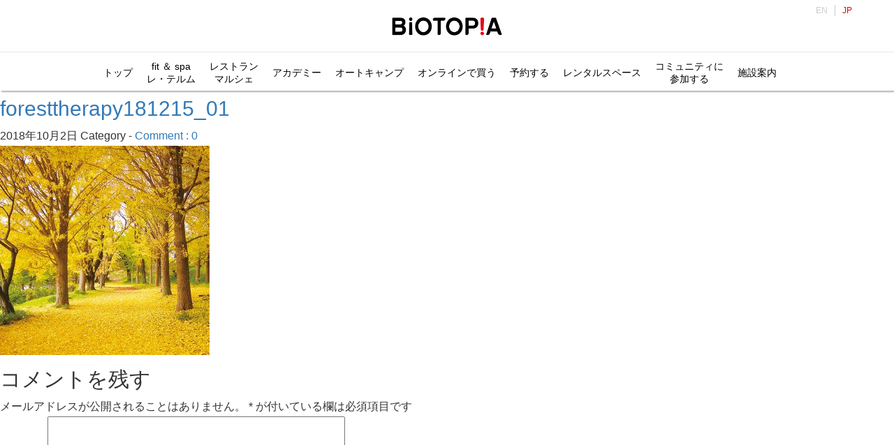

--- FILE ---
content_type: text/css
request_url: https://www.biotopia.jp/wordpress/wp-content/themes/biotopia/style.css?20260118132548
body_size: 114549
content:
@charset "UTF-8";
/*
Theme Name: BIOTOPIA
*/
/*　$color-red */
/*reset*/
html,
body,
div,
span,
object,
iframe,
h1,
h2,
h3,
h4,
h5,
h6,
p,
blockquote,
pre,
abbr,
address,
cite,
code,
del,
dfn,
em,
img,
ins,
kbd,
q,
samp,
small,
strong,
sub,
sup,
var,
b,
i,
dl,
dt,
dd,
ol,
ul,
li,
fieldset,
form,
label,
legend,
table,
caption,
tbody,
tfoot,
thead,
tr,
th,
td,
article,
aside,
canvas,
details,
figcaption,
figure,
footer,
header,
hgroup,
menu,
nav,
section,
summary,
time,
mark,
audio,
video {
  margin: 0;
  padding: 0;
  border: 0;
  outline: 0;
  font-size: 100%;
  vertical-align: baseline;
  background: transparent;
}

ol,
ul {
  list-style: none;
}

html {
  font-size: 6.25%;
  /* 16pxに6.25%を掛けると1px */
}

body {
  font-size: 16em;
  /* 通常サイズは1pxの16倍で16px */
}

/*------------------------------
 5等分オリジナルcolumn
------------------------------*/
.col-xs-1-5, .col-sm-1-5, .col-md-1-5, .col-lg-1-5,
.col-xs-2-5, .col-sm-2-5, .col-md-2-5, .col-lg-2-5,
.col-xs-3-5, .col-sm-3-5, .col-md-3-5, .col-lg-3-5,
.col-xs-4-5, .col-sm-4-5, .col-md-4-5, .col-lg-4-5 {
	position: relative;
	min-height: 1px;
	padding-right: 15px;
	padding-left: 15px;
}   
.col-xs-1-5 {
	width: 20%;
	float: left;
}
.col-xs-2-5 {
	width: 40%;
	float: left;
}

.col-xs-3-5 {
	width: 60%;
	float: left;
}

.col-xs-4-5 {
	width: 80%;
	float: left;
}
@media (min-width: 768px) {
	.col-sm-1-5 {
		width: 20%;
		float: left;
	}
	.col-sm-2-5 {
		width: 40%;
		float: left;
	}
	.col-sm-3-5 {
		width: 60%;
		float: left;
	}
	.col-sm-4-5 {
		width: 80%;
		float: left;
	}
}
@media (min-width: 992px) {
	.col-md-1-5 {
		width: 20%;
		float: left;
	}
	.col-md-2-5 {
		width: 40%;
		float: left;
	}
	.col-md-3-5 {
		width: 60%;
		float: left;
	}
	.col-md-4-5 {
		width: 80%;
		float: left;
	}
}
@media (min-width: 1200px) {
	.col-lg-1-5 {
		width: 20%;
		float: left;
	}
	.col-lg-2-5 {
		width: 40%;
		float: left;
	}
	.col-lg-3-5 {
		width: 60%;
		float: left;
	}
	.col-lg-4-5 {
		width: 80%;
		float: left;
	}
}   

/*------------------------------
 マージンの共通設定
------------------------------*/
.mb-0 {
	margin-bottom: 0;
}
.mb-1 {
	margin-bottom: 10rem;
}
.mb-2 {
	margin-bottom: 20rem;
}
.mb-3 {
	margin-bottom: 30rem;
}
.mb-4 {
	margin-bottom: 40rem;
}
.mb-5 {
	margin-bottom: 50rem;
}
.mb-6 {
	margin-bottom: 60rem;
}
.mb-7 {
	margin-bottom: 70rem;
}
.mb-8 {
	margin-bottom: 80rem;
}
.mb-9 {
	margin-bottom: 90rem;
}
.mt-0 {
	margin-top: 0;
}
.mt-1 {
	margin-top: 10rem;
}
.mt-2 {
	margin-top: 20rem;
}
.mt-3 {
	margin-top: 30rem;
}
.mt-4 {
	margin-top: 40rem;
}
.mt-5 {
	margin-top: 50rem;
}
.mt-6 {
	margin-top: 60rem;
}
.mt-7 {
	margin-top: 70rem;
}
.mt-8 {
	margin-top: 80rem;
}
.mt-9 {
	margin-top: 90rem;
}

a.no-under {
  text-decoration: none;
}

a.hover-under:hover {
  text-decoration: underline;
}

a.font-inherit {
  color: inherit;
}

a.hover-opc:hover {
  opacity: 0.6;
}

.no-margin {
  margin: 0;
}

.no-margin-bottom {
  margin: 0;
}

.caution {
  color: #e60012;
}

.icon-new {
  text-align: center;
  position: absolute;
  top: 5px;
  right: 5px;
  background-color: #e60012;
  color: #fff;
  font-size: 12rem;
  font-weight: bold;
  line-height: 100%;
  border-radius: 50%;
  width: 40px;
  height: 40px;
  display: table-cell;
  vertical-align: middle;
  padding-top: 13px;
}

.caption-area .icon-new {
  top: 15px;
  right: 15px;
  width: 60px;
  height: 60px;
  font-size: 15rem;
  padding-top: 22px;
}

.icon-new-article {
  text-align: center;
  background-color: #e60012;
  color: #fff;
  font-size: 10rem;
  font-weight: bold;
  line-height: 120%;
  border-radius: 2px;
  display: inline-block;
  padding: 2px 5px 3px;
  margin-right: 5px;
}

@media screen and (max-width: 480px) {
  .icon-new {
	font-size: 10rem;
	width: 30px;
	height: 30px;
	padding-top: 9px;
  }
}

/* 文字省略*/
.omit-1 {
  /* 単一行 */
  overflow: hidden;
  width: 100%;
}

.omit-1 p,
.omit-1 .omit-1-se {
  overflow: hidden;
  text-overflow: ellipsis;
  white-space: nowrap;
  margin: 0 !important;
}

.omit {
  /* 複数行 */
  background: #fff;
  overflow: hidden;
  width: 100%;
}

.omit p {
  position: relative;
  margin: 0 !important;
}

.omit p:before,
.omit p:after {
  background: #fff;
  position: absolute;
}

.omit p:before {
  content: "…";
  right: 0;
}

.omit p:after {
  content: "";
  height: 100%;
  width: 100%;
}

.omit.omit-3-s p {
  font-size: 12rem;
  height: 57.6px;
  line-height: 1.6;
}

.omit.omit-3-s p:before {
  top: 38.4px;
}

.omit.omit-2-s p {
  font-size: 12rem;
  height: 38.4px;
  line-height: 1.6;
}

.omit.omit-2-s p:before {
  top: 19.2px;
}

/* 矢印 */
.arrow {
  position: relative;
  display: inline-block;
  padding: 0 0 0 16px;
  color: #000;
  vertical-align: middle;
  text-decoration: none;
}

.arrow::before,
.arrow::after {
  position: absolute;
  top: 0;
  bottom: 0;
  left: 0;
  margin: auto;
  content: "";
  vertical-align: middle;
}

.arrow.arrow-right-l {
  /*右矢印*/
}

.arrow.arrow-right-l::before {
  left: 0px;
  width: 10px;
  height: 10px;
  border-top: 2px solid #999;
  border-right: 2px solid #999;
  -webkit-transform: rotate(45deg);
  transform: rotate(45deg);
}

.arrowR {
  position: relative;
  display: inline-block;
  padding: 0 16px 0 0;
  color: #000;
  vertical-align: middle;
  text-align: left;
  text-decoration: none;
}

.arrowR::before,
.arrowR::after {
  position: absolute;
  top: 0;
  bottom: 0;
  right: 0;
  margin: auto;
  content: "";
  vertical-align: middle;
}

.arrowR.arrow-right-r {
  /*右矢印*/
  margin-right: 7px;
}

.arrowR.arrow-right-r::before {
  right: 0px;
  width: 7px;
  height: 7px;
  border-top: 2px solid #999;
  border-right: 2px solid #999;
  -webkit-transform: rotate(45deg);
  transform: rotate(45deg);
}

/*ページ内リンク ヘッダー部(130px)調整*/
.adjust-link {
  margin-top: -160px;
  padding-top: 160px;
}

/*一覧へ戻る*/
.back-to-archive-list {
  margin-top: 80px;
  margin-bottom: 40px !important;
  text-align: center;
}

/*ボタンリンク*/
p.btn-link a {
  background-color: #000;
  text-decoration: none !important;
  color: #fff !important;
  padding: 10px 20px;
}

p.btn-link:hover {
  text-decoration: none;
  cursor: pointer;
}

p.btn-link:hover a {
  background-color: #555;
  text-decoration: none !important;
  color: #fff !important;
}

.yuzo_related_post {
  /*border-top:2px solid #000;
  border-bottom:2px solid #000;*/
  background: #fff8f0;
  padding: 10px !important;
  margin: 100px auto !important;
  width: 100%;
}

.yuzo_related_post .yuzo__title {
  padding: 0 !important;
  margin: 0 0 0 5px !important;
}

.yuzo_related_post .yuzo__title p {
  font-size: 14rem;
  font-weight: bold;
  padding: 0 !important;
  margin: 0 !important;
}

.yuzo_related_post .yuzo_wraps {
  width: 100%;
  display: inline-block;
  /*clearfix*/
}

.yuzo_related_post .yuzo_wraps:after {
  /*clearfix*/
  content: ".";
  display: block;
  height: 0;
  font-size: 0;
  clear: both;
  visibility: hidden;
}

.yuzo_related_post .yuzo_wraps .relatedthumb {
  width: 25% !important;
}

.yuzo_related_post .yuzo_wraps .relatedthumb .yuzo-img-wrap .yuzo-img {
  height: 120px !important;
  width: 100% !important;
}

.yuzo_related_post a {
  text-decoration: none !important;
}

.yuzo_related_post a span.yuzo__text--title {
  font-weight: bold;
  font-size: 12rem !important;
}

/* ヘッダー *********************/
.container {
  padding-left: 20px;
  padding-right: 20px;
}

.main-text-style,
body {
  color: #333;
  font-family: "游ゴシック Medium", YuGothic, YuGothicM, -apple-system,
	BlinkMacSystemFont, Helvetica Neue, Hiragino Kaku Gothic ProN, "メイリオ",
	Meiryo, sans-serif;
  font-size: 16rem;
  line-height: 28px;
}

@media screen and (max-width: 480px) {
  .main-text-style,
  body {
	font-size: 15rem;
  }
}

@media screen and (max-width: 330px) {
  .main-text-style,
  body {
	font-size: 14rem;
  }
}

.main-body-style,
body {
  background-color: #fff;
}

.main-heading-style,
h1,
h2,
h3,
h4,
h5,
h6 {
  color: #333;
  font-size: 27rem;
}

@media screen and (max-width: 480px) {
  .main-heading-style,
  h1,
  h2,
  h3,
  h4,
  h5,
  h6 {
	font-size: 25rem;
  }
}

@media screen and (max-width: 330px) {
  .main-heading-style,
  h1,
  h2,
  h3,
  h4,
  h5,
  h6 {
	font-size: 23rem;
  }
}

.hover-anim {
  -webkit-transition: all 0.38s ease-out;
  -moz-transition: all 0.38s ease-out;
  -o-transition: all 0.38s ease-out;
  transition: all 0.38s ease-out;
}

.hover-enlarge {
  /*display: inline-block;*/
  vertical-align: middle;
  -webkit-transform: perspective(1px) translateZ(0);
  transform: perspective(1px) translateZ(0);
  box-shadow: 0 0 1px transparent;
  -webkit-transition-duration: 0.3s;
  transition-duration: 0.3s;
  -webkit-transition-property: transform;
  transition-property: transform;
}

.hover-enlarge:active,
.hover-enlarge:focus,
.hover-enlarge:hover {
  -webkit-transform: scale(1.02);
  transform: scale(1.02);
}

span.new-line {
  display: block;
}

span.no-break {
  display: inline-block;
}

@font-face {
  font-family: YuGothicM;
  src: local("Yu Gothic Medium");
}

.container.main {
  padding-left: 35px;
  padding-right: 35px;
}

.container.main p {
  margin: 0 0 10px;
}

.container.main hr {
  margin: 0;
  border-top: 0;
  border-bottom: 1px solid #dcdcdc;
}

@media screen and (max-width: 480px) {
  .container.main {
	padding-left: 25px;
	padding-right: 25px;
  }
}

.clearfix::after,
.schedule-box .event-list li a:after,
.nav-page nav ul:after {
  content: ".";
  display: block;
  height: 0;
  font-size: 0;
  clear: both;
  visibility: hidden;
}

#content-header {
  padding: 40px 0 0;
}

#content-header .title-box {
  padding: 0 0 8px;
}

#content-header .title-box h1 {
  margin: 0;
  letter-spacing: 1px;
  font-weight: 700;
  font-size: 32rem;
	line-height: 1.4em;
}

#content-header .title-box h1 span.mini {
  font-weight: 400;
  font-size: 16rem;
}

#content-header .title-box h1 small {
  font-weight: normal;
  font-size: 14rem;
  color: #666;
  margin-left: 10px;
}

#content-header .title-box p.sub-title {
  margin: 20px 0 0;
  font-size: 13rem;
  font-weight: bold;
}

@media screen and (max-width: 480px) {
	#content-header .title-box p.sub-title {
		  margin: 0;
	}
}

#content-header hr {
  margin: 0;
  border-top: 0;
  border-bottom: 1px solid #dcdcdc;
}

#content-header hr.mr-b {
  margin-bottom: 40px;
}

#content-header .intro-box {
  padding: 25px 0 25px;
}

@media screen and (max-width: 480px) {
	#content-header .intro-box {
		padding: 25px 0 0;
	}
}

#content-header .intro-box.no-bottom-padding {
  padding-bottom: 0;
}

#content-header .intro-box .head {
  padding-bottom: 0;
}

#content-header .intro-box h2 {
  margin: 0;
  font-size: 18rem;
}

#content-header .intro-box h2.auto-height {
  min-height: auto;
}

#content-header .intro-box .message p {
  margin: 30px 0 0;
  font-size: 15rem;
}

#content-header .intro-box .message p:first-child,
#content-header .intro-box .message p.no-margin {
  margin: 0;
}

#content-header .hero-image-box {
  height: 300px;
  background-repeat: no-repeat;
  background-position: center center;
  background-size: cover;
}

#content-header .hero-image-box.top {
  background-position: center top;
}

#content-header .hero-image-box.bottom {
  background-position: center bottom;
}

#content-header .hero-image-box.half {
  height: 150px;
  margin-bottom: 40px;
}

#content-header .hero-image-box#marche-hero-image-box {
  background-image: url("/wordpress/wp-content/uploads/mor_img_hero-1.png");
}

#content-header .hero-image-box#forestactivity-hero-image-box {
  background-image: url("/wordpress/wp-content/uploads/forest_img_hero.png");
}

#content-header .hero-image-box#access-hero-image-box {
  background-image: url("/wordpress/wp-content/uploads/acs_img_hero.png");
}

#content-header .hero-image-box#about-hero-image-box {
  background-image: url("/wordpress/wp-content/uploads/about_img_hero.png");
}

#content-header .hero-image-box#journal-hero-image-box {
  background-image: url("/wordpress/wp-content/uploads/journal_head-1.jpg");
}

@media screen and (max-width: 720px) {
  #content-header .title-box h1 small {
	display: block;
	margin-left: 0px;
	margin-top: 2px;
  }
  #content-header .hero-image-box.half {
	height: 80px;
  }
}

@media screen and (max-width: 480px) {
  #content-header {
	padding: 40px 0 0;
  }
  #content-header .title-box {
	padding: 0 0 15px;
  }
  #content-header .title-box h1 {
	font-size: 24rem;
	letter-spacing: 1px;
  }
  #content-header .title-box h2 {
	min-height: auto;
	font-size: 15rem;
  }
  #content-header .hero-image-box {
	height: 180px;
  }
}

@media screen and (max-width: 330px) {
  #content-header .title-box h1 {
	font-size: 23rem;
  }
  #content-header .intro-box h2 {
	font-size: 14rem;
  }
}

.sub-title-box {
  padding: 85px 0 55px;
}

.sub-title-box.margin-low {
  padding-top: 16px;
}

.sub-title-box h2 {
  margin: 0;
  font-size: 35rem;
  font-weight: 700;
  letter-spacing: 1px;
	line-height: 1.4em;
	margin-bottom: 20px;
}

.sub-title-box .mini {
  padding-left: 25px;
  font-size: 17rem;
  font-weight: 400;
  color: #656565;
}

.sub-title-box .mini.block {
  display: block;
  padding-left: 0;
  font-size: 14rem;
  margin-top: 15px;
}

@media screen and (max-width: 480px) {
  .sub-title-box h2 {
	font-size: 29rem;
  }
  .sub-title-box .mini {
	padding-left: 0;
	display: block;
  }
}

.image-slide {
  height: 300px;
  overflow: hidden;
}

.image-slide img {
  height: 300px;
}

a.focus {
  display: block;
  margin: 0;
  color: #333;
  padding: 0 0 0 35px;
  background-image: url("/wordpress/wp-content/uploads/com_icon_link.png");
  background-repeat: no-repeat;
  background-position: 0 1px;
  background-size: 24px;
}

a.focus:hover {
  color: #999;
  text-decoration: none;
}

@media screen and (max-width: 480px) {
  a.focus {
	width: 100%;
  }
}

.box-link {
  display: block;
  width: 100%;
  margin: 60px 0 0;
  padding: 10px 0;
  text-align: center;
  border: 2px solid #a9a189;
  font-size: 16rem;
  color: #333;
}

.box-link:hover {
  color: #999;
  text-decoration: none;
}

.box-link.mini {
  width: 300px;
}

@media screen and (max-width: 480px) {
  .box-link.mini {
	width: 100%;
  }
}

.row.table {
  margin: 0 !important;
  padding: 14px 0 12px;
  border-bottom: 1px solid #dcdcdc;
}

.row.table.first-of-type,
.row.table:set-top-border {
  border-top: 1px solid #dcdcdc;
}

.set-top-border {
  border-top: 1px solid #dcdcdc;
}

.row.table.no-border-bottom {
  border-bottom: 0;
  padding-bottom: 0;
}

.row.table div {
  padding: 0;
}

.row.table.top-padding {
  padding-top: 25px;
}

.row.table.no-top-padding {
  padding-top: 0;
}

.row.table.bottom-padding {
  padding-bottom: 14px;
}

.office-base-document-box .row.table,
.facility-template-base-document-box .row.table {
  margin: 0;
}

@media screen and (max-width: 991px) {
  .row.table.no-border-bottom-mobile {
	border-bottom: 0;
  }
}

.event-template-base-document-box {
  padding-bottom: 50px;
}

.event-template-base-document-box .event-template-left-info h2 {
  margin: 45px 0 25px;
  font-size: 23rem;
  line-height: 160%;
}

.event-template-base-document-box .event-template-left-info h3 {
  margin: 30px 0 30px;
  font-size: 21rem;
}

.event-template-base-document-box .event-template-left-info h4 {
  margin: 15px 0 15px;
  font-size: 18rem;
}

.event-template-base-document-box .event-template-left-info p {
  padding-right: 20px;
  font-size: 17rem;
  line-height: 2;
}

.event-template-base-document-box
  .event-template-left-info
  img.thumbnail-image {
  width: 100%;
}

.event-template-base-document-box .event-template-left-info img.margin-bottom {
  margin-bottom: 50px;
}

.event-template-base-document-box .event-template-right-info p {
  margin-bottom: 0;
}

.event-template-base-document-box .event-template-right-info.follow-mode {
  position: fixed;
  width: 440px;
  top: 10px;
}

.event-template-base-document-box
  .event-template-right-info.follow-mode.follow-lock {
  position: relative;
}

.event-template-base-document-box .event-template-right-info .padding-bottom {
  padding-bottom: 40px;
}

.event-template-base-document-box .event-template-right-info .large {
  font-size: 18rem;
}

.event-template-base-document-box .event-template-right-info .bold {
  font-weight: 700;
}

.event-template-base-document-box .event-template-right-info p.event-date {
  display: inline-block;
  font-size: 24rem;
  font-weight: bold;
}

.event-template-base-document-box
  .event-template-right-info
  p.event-date
  small {
  font-size: 16rem;
  margin-left: 3px;
}

.event-template-base-document-box
  .event-template-right-info
  p.event-date
  span.point {
  font-weight: normal;
  font-size: 16rem;
  display: block;
  text-align: center;
  color: #999;
  margin: 0;
}

.event-template-base-document-box .event-template-right-info p.event-time {
  margin-top: 5px;
  font-size: 16rem;
  color: #999;
}

.event-template-base-document-box .community-link,
.event-template-base-document-box .peatix-link {
  margin: 0 0 20px;
}

.event-template-base-document-box .community-link .parent,
.event-template-base-document-box .peatix-link .parent {
  /*width: 170px;*/
  margin: 0 auto;
  /*overflow: hidden;*/
}

.event-template-base-document-box .community-link .parent img,
.event-template-base-document-box .peatix-link .parent img {
  /*display: block;
				float: left;*/
  display: inline;
}

.event-template-base-document-box .community-link .parent .text,
.event-template-base-document-box .peatix-link .parent .text {
  /*display: block;
				float: left;*/
  margin-top: 4px;
  padding-left: 4px;
  line-height: 1;
  display: inline-block;
}

@media screen and (max-width: 480px) {
  .event-template-base-document-box .event-template-left-info p {
	padding-right: 0;
  }
}

@media screen and (max-width: 991px) {
  .event-template-base-document-box .event-template-right-info.follow-mode {
	top: 0;
	width: 100%;
	position: relative;
  }
}

#event-template-instructor-box {
  margin-bottom: 110px;
  padding-top: 55px;
  overflow: hidden;
}

@media screen and (max-width: 991px) {
	#event-template-instructor-box {
		margin: 0 !important;
		padding: 14px 0;
		border-bottom: 1px solid #dcdcdc;
	}
}

#event-template-instructor-box p.title {
  margin-bottom: 20px;
  font-size: 16rem;
}

#event-template-instructor-box .instructor-image-box {
  /*width: 200px;*/
  text-align: center;
}

#event-template-instructor-box .instructor-image-box img {
  max-width: 160px;
  border-radius: 50%;
}
@media screen and (max-width: 480px) {
	#event-template-instructor-box .instructor-image-box img {
		width: 100%;
	}
}

#event-template-instructor-box .instructor-info-box .instructor-name {
  margin-bottom: 5px;
  font-size: 20rem;
  font-weight: 700;
}

#content-header .title-box h1.event-template-h1 {
  margin-bottom: 20px;
}

.facility-template-base-document-box {
  margin-bottom: 110px;
}

@media screen and (max-width: 480px) {
	.facility-template-base-document-box {
		margin-bottom: 40px;
	}
}

.facility-template-base-document-box > .row {
  margin-top: 0;
}

.facility-template-base-document-box h2 {
  margin: 0 0 40px;
  min-height: 150px;
  font-size: 18rem;
  font-weight: 700;
}

.facility-template-base-document-box p.caption {
  margin-bottom: 60px;
  font-size: 16rem;
}

.facility-template-base-document-box .info-table {
  margin: 0 auto 60px;
}

.facility-template-base-document-box .right-box .box-image {
  margin: 0 auto;
}

.facility-template-base-document-box .right-box .focus {
  width: 180px;
  margin: 40px auto;
}

.facility-template-base-document-box .right-box .focus.long {
  width: 260px;
}

.facility-template-base-document-box .right-gallery .box-image {
  margin: 40px auto 0;
}

@media screen and (max-width: 991px) {
  .facility-template-base-document-box .right-box .box-image {
	margin-top: 40px;
  }
}

@media screen and (max-width: 720px) {
  .facility-template-base-document-box .right-box .focus {
	width: 160px;
  }
}

@media screen and (max-width: 720px) {
  .facility-template-base-document-box .right-box .focus.long {
	width: 230px;
  }
}

@media screen and (max-width: 991px) {
  .facility-template-base-document-box .right-gallery .box-image {
	margin-top: 40px;
  }
}

#Navber {
  position: relative;
  z-index: 10;
}

.navbar-brand {
  position: absolute;
  z-index: 1100;
  margin-top: 10px;
}

.navbar-toggle {
  position: absolute;
  z-index: 2000;
  padding: 12px 10px;
  right: 0;
  top: 18px;
}

.navbar-toggle.close-mode {
  margin: 10px -2px 0 0;
  padding: 0;
  border: 0;
  background-color: rgba(255, 255, 255, 0) !important;
}

.navbar-toggle img.close-btn {
  display: none;
  margin: -6px 14px 0 0;
  width: 50px;
  height: 50px;
  cursor: pointer;
}

/* ライブラリ系の選択中 */
body.page-template-page-archive-journal nav.navbar ul.navbar-nav li.nav-library,
body.single-library nav.navbar ul.navbar-nav li.nav-library,
body.single-journal nav.navbar ul.navbar-nav li.nav-library {
  /*選択中*/
  padding-bottom: 19px;
  border-bottom: 2px solid #e60012;
}

body.page-template-page-archive-journal
  nav.navbar
  ul.navbar-nav
  li.nav-library
  a,
body.single-library nav.navbar ul.navbar-nav li.nav-library a,
body.single-journal nav.navbar ul.navbar-nav li.nav-library a {
  color: #e60012 !important;
}

@media screen and (max-width: 1200px) {
  nav.navbar .container {
	width: auto;
  }
  nav.navbar .container .navbar-nav li {
	/*margin-right: 15px;*/
  }
  nav.navbar .container .navbar-nav li a {
	font-size: 14rem;
  }
}

@media screen and (max-width: 991px) {
  nav.navbar .container .navbar-nav {
	margin: 0 !important;
  }
  nav.navbar .container .navbar-nav #change-lng {
	margin: 10px 0 15px 10px;
  }
  nav.navbar .container .navbar-nav .navbar-header {
	float: none;
	margin-right: 0;
	margin-left: 0;
  }
  nav.navbar .container .navbar-nav li {
	margin: 0;
	width: 100%;
	border-bottom: 1px solid #ccc;
  }
  nav.navbar .container .navbar-nav li.current-menu-item {
	/*選択中*/
	padding-bottom: 0 !important;
	border-bottom: 2px solid #e60012;
  }
  nav.navbar .container .navbar-nav li.current-menu-item a {
	color: #e60012 !important;
  }
  nav.navbar .container .navbar-nav li.menu-item-has-children {
	/*子要素がある場合*/
  }
  nav.navbar .container .navbar-nav li.menu-item-has-children > a {
	/*タイトル*/
	border-bottom: 1px solid #ccc;
	padding: 7px 0 7px 10px;
  }
  nav.navbar .container .navbar-nav li.menu-item-has-children:hover a:hover {
	color: inherit !important;
	cursor: default;
  }
  nav.navbar
	.container
	.navbar-nav
	li.menu-item-has-children:hover
	ul.sub-menu {
	display: block;
  }
  nav.navbar
	.container
	.navbar-nav
	li.menu-item-has-children:hover
	ul.sub-menu
	a:hover {
	color: #999 !important;
	cursor: pointer;
  }
  nav.navbar .container .navbar-nav li.current-menu-parent {
	/*子要素がある場合で選択中*/
  }
  nav.navbar .container .navbar-nav li.current-menu-parent > a {
	border-bottom: 2px solid #e60012;
  }
  nav.navbar .container .navbar-nav li a {
	display: block;
	padding: 7px 0 7px 10px;
	font-size: 14rem;
	width: 100%;
  }
  nav.navbar .container .navbar-nav li a span.new {
	position: static;
	margin-left: 3px;
  }
  nav.navbar .container .navbar-nav li a span.only {
	position: static;
	margin-left: 2px;
  }
  nav.navbar .container .navbar-nav li ul.sub-menu {
	display: block;
	position: static;
	z-index: 100;
	box-shadow: none;
	border-radius: none;
  }
  nav.navbar .container .navbar-nav li ul.sub-menu li {
	cursor: pointer;
	border-bottom: 1px dotted #ccc;
	list-style: none;
	list-style-position: inside;
	min-width: 150px;
  }
  nav.navbar .container .navbar-nav li ul.sub-menu li:last-child {
	border-bottom: none;
  }
  nav.navbar .container .navbar-nav li ul.sub-menu li a {
	padding: 0px 0px 0px 30px;
	display: inline-block;
	width: 100%;
	font-size: 13rem;
  }
  nav.navbar .container .navbar-nav li ul.sub-menu li a:hover {
	text-decoration: none;
  }
  .navbar-left,
  .navbar-right {
	float: none !important;
	margin-right: 0;
  }
  .navbar-toggle {
	display: block;
  }
  .navbar-collapse {
	padding: 0;
	margin: 0 auto 0;
	border-top: 1px solid transparent;
	box-shadow: rgba(0, 0, 0, 0.3) 0px 1px 2px;
	position: absolute;
	left: 0;
	top: 70px;
	background: #fff;
  }
  .navbar-collapse.collapse {
	display: none !important;
  }
  .navbar-fixed-top {
	top: 0;
	border-width: 0 0 1px;
  }
  .navbar-nav {
	float: none !important;
	margin-top: 7.5px;
  }
  .navbar-nav > li {
	float: none;
  }
  .navbar-nav > li > a {
	padding-top: 10px;
	padding-bottom: 10px;
  }
  .collapse.in {
	display: block !important;
  }
  /* ライブラリ系の選択中 */
  body.page-template-page-archive-journal
	nav.navbar
	ul.navbar-nav
	li.nav-library,
  body.single-library nav.navbar ul.navbar-nav li.nav-library,
  body.single-journal nav.navbar ul.navbar-nav li.nav-library {
	/*選択中*/
	padding-bottom: 0 !important;
	border-bottom: 2px solid #e60012;
  }
  body.page-template-page-archive-journal
	nav.navbar
	ul.navbar-nav
	li.nav-library
	a,
  body.single-library nav.navbar ul.navbar-nav li.nav-library a,
  body.single-journal nav.navbar ul.navbar-nav li.nav-library a {
	color: #e60012 !important;
  }
}

#bg-overlay {
  display: none;
  position: fixed;
  top: 90px;
  left: 0;
  width: 100%;
  height: 150%;
  background-color: rgba(0, 0, 0, 0.8);
  z-index: 1;
}

.container.main.thanks-entry .back-to-top {
  color: #ddd;
  text-decoration: none;
}

.footer-relation {
  background-color: #322a28;
	position: relative;
}
.footer-relation dl {
  margin-left: 18px;
}
.footer-relation dt {
  background-color: #453f3f;
  float: left;
  padding: 20px;
  font-size: 14rem;
  line-height: 1;
  color: #ddd;
  font-weight: normal;
}
.footer-relation dd {
  float: left;
  font-size: 14rem;
  margin-top: 20px;
  line-height: 1;
}
.footer-relation dd a {
  color: #ddd;
  padding: 0px 18px;
  border-right: 1px solid #ddd;
  display: inline-block;
}
.footer-relation dd a:hover {
  color: #bbb;
  text-decoration: none;
}
.footer-relation dd:last-child a {
  border-right: none;
}
@media screen and (max-width: 730px) {
  .footer-relation dl {
	margin-left: 0;
	display: flex;
    flex-direction: column;
    align-items: center;
  }
  .footer-relation dd {
	font-size: 13rem;
  }
}

@media screen and (max-width: 480px) {
  .footer-relation {
	padding-bottom: 10px;
  }
  .footer-relation dt {
	background: none;
	border-bottom: 2px solid #999;
	float: none;
	padding: 10px 0;
	width: 100%;
	text-align: center;
  }
  .footer-relation dd {
	margin-top: 10px;
	font-size: 12rem;
  }
  .footer-relation dd a {
	padding: 0px 10px;
  }
}

.footer-link-style,
footer li a,
ul#news-pager-box li a {
  color: #ddd;
  text-decoration: none;
}

.container.main.thanks-entry .back-to-top:hover {
  color: #bbb;
  text-decoration: none;
}

.footer-link-style:hover,
footer li a:hover,
ul#news-pager-box li a:hover {
  color: #bbb;
  text-decoration: none;
}

footer {
  padding: 20px 0 40px;
  background-color: #1a1211;
  color: #ddd;
	position: relative;
}

footer .menu-footer-link-container {
	margin-bottom: .9em;
}

footer .menu-footer-link-container ul#menu-footer-link {
  font-size: 0;
}

footer .menu-footer-link-container ul#menu-footer-link li {
  font-size: 14rem;
  line-height: 1;
  display: inline-block;
  padding: 0 18px;
  border-right: 1px solid #ddd;
}

footer .menu-footer-link-container ul#menu-footer-link li:last-child {
  border: 0;
}

footer .sosial-list {
  font-size: 0;
  text-align: center;
  margin-bottom: 10px;
  margin-top: 20px;
}

footer .sosial-list ul#menu-social-nav li {
  display: inline-block;
  padding: 0 8px;
}

footer .sosial-list ul#menu-social-nav li a {
  display: block;
  width: 52px;
  height: 52px;
  background-repeat: no-repeat;
  background-position: center center;
  background-size: auto;
}

footer .sosial-list ul#menu-social-nav li a:hover {
  opacity: 0.5;
}

footer .address {
  font-size: 14rem;
  text-align: center;
  width: 100%;
}

@media screen and (max-width: 720px) {
  footer .menu-footer-link-container ul#menu-footer-link {
	margin-bottom: 10px;
	text-align: center;
  }
  footer .sosial-list {
	text-align: center;
  }
  footer .address {
	font-size: 10rem;
	text-align: center;
  }
}

/*------------------------------
 スケジュール：タブ切り替え機能
------------------------------/


/*タブ切り替え全体のスタイル*/
.tabs {
  margin-top: 50px;
  padding-bottom: 40px;
  background-color: #fff;
  box-shadow: 0 0 10px rgba(0, 0, 0, 0.2);
  margin: 0 auto;
}

/*タブのスタイル*/
.tab_item {
  width: calc(100% / 4);
  height: 50px;
  border-bottom: 3px solid #5ab4bd;
  background-color: #d9d9d9;
  line-height: 50px;
  font-size: 16px;
  text-align: center;
  color: #565656;
  display: block;
  float: left;
  text-align: center;
  font-weight: bold;
  transition: all 0.2s ease;
}

.tab_item:hover {
  opacity: 0.75;
}

/*ラジオボタンを全て消す*/
input[name="tab_item"] {
  display: none;
}

/*タブ切り替えの中身のスタイル*/
.tab_content {
  display: none;
  margin-top: 100px;
  padding: 40px 40px 0;
  clear: both;
  overflow: hidden;
}

/*選択されているタブのコンテンツのみを表示*/
#all:checked ~ #all_content,
#programming:checked ~ #programming_content,
#design:checked ~ #design_content,
#other:checked ~ #other_content {
  display: block;
}

/*選択されているタブのスタイルを変える*/
.tabs input:checked + .tab_item {
  background-color: #5ab4bd;
  color: #fff;
}

/*------------------------------
 スケジュール：イベントリスト
------------------------------*/
.schedule-box hr {
  margin: 0;
  border-color: #ddd;
}

.schedule-box .head-tab {
  margin: 0;
  padding: 0;
  list-style: none;
  overflow: hidden;
}

.schedule-box .head-tab li {
  float: left;
  padding: 12px 0;
  border: 1px solid #ddd;
  border-left: 0;
  border-bottom: 0;
  background-color: #fff;
  color: #635e5d;
  background-color: #f00;
  font-size: 20rem;
  text-align: center;
  cursor: pointer;
}

.schedule-box .head-tab li:first-child {
  border-left: 1px solid #ddd;
}

.schedule-box .head-tab li.active {
  background-color: #b9b29d;
  color: #fff;
}

.schedule-box.margin-b-1 {
  margin-bottom: 60px;
}

.schedule-box.margin-b-2 {
  margin-bottom: 170px;
}

ul.event-sort {
  margin-bottom: 40px;
}

ul.event-sort li {
  font-weight: bold;
  text-align: center;
  padding: 15px 0;
  min-height: 50px;
  background-color: #e6e6e6;
  border-right: 2px solid #fff;
}

ul.event-sort li:last-child() {
  border-right: none;
}

ul.event-sort li:hover,
ul.event-sort li.selected {
  cursor: pointer;
  background-color: #333;
  color: #fff;
}

@media screen and (max-width: 720px) {
  ul.event-sort li {
	font-size: 12rem;
	padding: 10px 0;
  }
}

@media screen and (max-width: 480px) {
  ul.event-sort li {
	padding: 10px 0;
  }
  ul.event-sort li span {
	display: block;
	  line-height: 1.2;
  }
}

ul.event-list li {
  border-bottom: 1px solid #ddd;
}

ul.event-list li:last-child {
  border: 0;
}

ul.event-list li a {
  padding: 26px 0 12px;
  width: 100%;
  height: 100%;
  color: #231815;
  font-size: 16rem;
  display: block !important;
	text-decoration: none;
}

ul.event-list li a:active,
ul.event-list li a:focus,
ul.event-list li a:hover {
  cursor: pointer;
}

ul.event-list li a:active img,
ul.event-list li a:focus img,
ul.event-list li a:hover img {
  -webkit-transform: scale(1.05);
  transform: scale(1.05);
  opacity: 0.6;
}

ul.event-list li a:active h4,
ul.event-list li a:active .event-date p,
ul.event-list li a:active .event-description p,
ul.event-list li a:active .label-box,
ul.event-list li a:focus h4,
ul.event-list li a:focus .event-date p,
ul.event-list li a:focus .event-description p,
ul.event-list li a:focus .label-box,
ul.event-list li a:hover h4,
ul.event-list li a:hover .event-date p,
ul.event-list li a:hover .event-description p,
ul.event-list li a:hover .label-box {
  opacity: 0.6;
}

ul.event-list li .event-date {
  float: left;
  width: 90px;
  margin-right: 40px;
  text-align: center;
}

ul.event-list li .event-date .event-day {
  margin: 0 auto;
  font-size: 30rem;
  font-weight: 700;
  color: #000;
}

ul.event-list li .event-date .event-day span.point {
  font-weight: normal;
  font-size: 14rem;
  display: block;
  color: #999;
  margin: 0;
}

ul.event-list li .event-date .event-day span.point-side {
  display: none;
}

ul.event-list li .event-date .event-day span.slash {
  font-weight: normal;
  font-size: 24rem;
  display: inline-block;
  margin: 0 2px;
}

ul.event-list li .event-date .event-week {
  width: 40px;
  margin: 5px auto 0;
  color: #999;
}

ul.event-list li .event-thumbnail {
  float: left;
  position: relative;
}

ul.event-list li .event-thumbnail img {
  display: block;
  margin-bottom: 16px;
  width: 150px;
  height: 150px;
  border-radius: 3px;
  -webkit-border-radius: 3px;
  -moz-border-radius: 3px;
}

ul.event-list li .event-description {
  float: right;
  width: calc(100% - 300px);
}

ul.event-list li .event-description h4 {
  margin: 0;
  font-size: 22rem;
  font-weight: 700;
  line-height: 22px;
  margin-bottom: 10px;
  line-height: 1.4;
}

ul.event-list li .event-description p {
  margin-bottom: 10px;
}

ul.event-list.event-list-top {
  margin-bottom: 20px;
}

ul.event-list.event-list-top li a {
  padding: 14px 0 10px 0;
}

ul.event-list.event-list-top li:first-child a {
  padding-top: 0;
}

ul.event-list.event-list-top li .event-thumbnail img {
  display: block;
  width: 120px;
  height: 120px;
}

ul.event-list.event-list-top li .event-description {
  width: calc(100% - 140px);
}

ul.event-list.event-list-top li .event-description h4 {
  font-size: 18rem;
  margin-bottom: 0;
  line-height: 1.2;
}

ul.event-list.event-list-top li .event-date {
  float: none;
  width: auto;
  margin-right: 0;
  text-align: left;
}

ul.event-list.event-list-top li .event-date .event-day {
  font-size: 14rem;
  display: inline-block;
  line-height: 1.4em;
  margin-top: 0.6em;
}

ul.event-list.event-list-top li .event-date .event-day span.point-side {
  display: inline-block;
  margin: 0 5px 0 0;
  font-size: 14rem;
  color: #999;
}

ul.event-list.event-list-top li .event-date .event-day span.slash {
  font-weight: normal;
  font-size: 12rem;
  margin: 0 3px;
}

ul.event-list.event-list-top li .event-date .event-week {
  display: inline-block;
  width: auto;
  margin: 0;
  font-size: 12rem;
  color: #000;
}

.label-box label {
  display: inline-block;
  padding: 6px 0;
  line-height: 1;
  font-weight: 400;
  font-size: 12rem;
  width: 50px;
  color: #fff;
  text-align: center;
  margin-right: 5px;
  border-radius: 2px;
  -webkit-border-radius: 2px;
  -moz-border-radius: 2px;
}

.label-box label.sports {
  background-color: #d75627;
}

.label-box label.healing {
  background-color: #2eb2bd;
}

.label-box label.food {
  background-color: #35b84b;
}

.label-box label.category {
  background-color: #989898;
  padding-left: 10px;
  padding-right: 10px;
  width: auto;
}

.event-sort-area ul.event-list {
  min-height: 100px;
  margin-top: 20px;
}
@media screen and (max-width: 480px) {
	.event-sort-area ul.event-list {
		margin-top: 0;
	}
}

p.no-event {
  margin: 30px 0;
}

@media screen and (max-width: 991px) {
  .schedule-box .event-list li .event-date {
	margin-right: 20px;
  }
  .schedule-box .event-list li .event-description {
	width: calc(100% - 280px);
  }
}

@media screen and (max-width: 720px) {
  .schedule-box .event-list li a {
	padding: 16px 0 12px;
  }
  .schedule-box .event-list li .event-date {
	text-align: left;
	float: none;
	width: 100%;
  }
  .schedule-box .event-list li .event-date .event-day {
	display: inline-block;
	margin: 0 0 5px;
	font-size: 24rem;
  }
  .schedule-box .event-list li .event-date .event-day span.point {
	display: none;
  }
  .schedule-box .event-list li .event-date .event-day span.point-side {
	display: inline-block;
	font-weight: normal;
	font-size: 14rem;
	color: #999;
	margin: 0 5px 0 0;
  }
  .schedule-box .event-list li .event-date .event-day span.slash {
	font-size: 20rem;
	margin: 0 3px;
  }
  .schedule-box .event-list li .event-date .event-week {
	display: inline-block;
	width: auto;
  }
  .schedule-box .event-list li .event-description {
	width: calc(100% - 170px);
  }
}

@media screen and (max-width: 480px) {
  .schedule-box .event-list li .event-thumbnail img {
	width: 80px;
	height: 80px;
  }
  .schedule-box .event-list li .event-description {
	width: calc(100% - 90px);
  }
  .schedule-box .event-list li .event-description h4 {
	font-size: 18rem;
	margin-bottom: 5px;
  }
  .schedule-box .event-list li .event-description p {
	font-size: 14rem;
	margin-bottom: 5px;
  }
  .schedule-box .event-list li .label-box {
	width: 100%;
  }
  .schedule-box .event-list li .label-box label {
	display: inline-block;
	font-size: 11rem;
	width: 30px;
	color: #fff;
	padding: 3px 0;
	margin-right: 2px;
  }
  .schedule-box .event-list li .label-box label.category {
	width: auto;
	padding: 3px 6px;
  }
}

/*------------------------------
 イベント：TOPピックアップ
------------------------------*/
#event-top {
  width: 100%;
  margin-bottom: 20px;
}

#event-top h2 {
  font-size: 16rem;
  color: #656969;
}

#event-top-pickup a:active,
#event-top-pickup a:focus,
#event-top-pickup a:hover {
  cursor: pointer;
}

#event-top-pickup a:active img,
#event-top-pickup a:focus img,
#event-top-pickup a:hover img {
  -webkit-transform: scale(1.01);
  transform: scale(1.01);
}

#event-top-pickup a:active h4,
#event-top-pickup a:active .event-date p,
#event-top-pickup a:active .label-box,
#event-top-pickup a:active p.event-excerpt,
#event-top-pickup a:focus h4,
#event-top-pickup a:focus .event-date p,
#event-top-pickup a:focus .label-box,
#event-top-pickup a:focus p.event-excerpt,
#event-top-pickup a:hover h4,
#event-top-pickup a:hover .event-date p,
#event-top-pickup a:hover .label-box,
#event-top-pickup a:hover p.event-excerpt {
  opacity: 0.6;
}

#event-top-pickup .event-thumbnail {
  margin-bottom: 10px;
  max-width: 680px;
  position: relative;
}

#event-top-pickup .event-thumbnail img {
  max-height: 400px;
  width: 100%;
  object-fit: cover;
  border-radius: 3px;
  -webkit-border-radius: 3px;
  -moz-border-radius: 3px;
}

#event-top-pickup .event-description h4 {
  font-size: 22rem;
  font-weight: 700;
  line-height: 1.4;
  margin-bottom: 10px;
}

#event-top-pickup .event-description .event-date {
  display: inline-block;
  font-weight: bold;
  margin-bottom: 0px;
  text-align: left;
}

#event-top-pickup .event-description .event-date .event-day {
  font-size: 14rem;
  display: inline-block;
  margin: 0;
}

#event-top-pickup .event-description .event-date .event-day span.point-side {
  display: inline-block;
  margin: 0 5px 0 0;
  font-size: 14rem;
  color: #999;
}

#event-top-pickup .event-description .event-date .event-day span.slash {
  font-weight: normal;
  font-size: 12rem;
  margin: 0 3px;
}

#event-top-pickup .event-description .event-date .event-week {
  display: inline-block;
  font-size: 12rem;
  color: #000;
  margin: 0;
}

#event-top-pickup .event-description p.event-excerpt {
  font-size: 14rem;
  margin: 1em 0 0 0;
  line-height: 1.6em;
}

#event-top-pickup .event-description .label-box {
  display: inline-block;
  margin-left: 10px;
}

.view-more {
  text-align: center;
  font-size: 16rem;
}

.view-more.view-more-s {
  font-size: 14rem;
}

@media screen and (max-width: 991px) {
  #event-top-pickup .event-thumbnail img {
	max-height: 300px;
  }
}

@media screen and (max-width: 767px) {
  #event-top-pickup .event-thumbnail img {
	max-height: 350px;
  }
}

@media screen and (max-width: 480px) {
  #event-top-pickup .event-thumbnail img {
	max-height: 250px;
  }
}

.marche-base-document-box {
  padding: 54px 0 0;
}

.marche-base-document-box h3 {
  margin: 50px 0 6px;
  font-size: 19rem;
}

.marche-base-document-box h3:first-child {
  margin: 0 0 50px;
}

#marche-shop-list {
  margin-top: 40px;
  margin-bottom: 20px;
}

#marche-shop-list .shop-box {
  overflow: hidden;
}

#marche-shop-list .shop-box .box {
  width: 100%;
  margin: 0 auto 25px;
  position: relative;
  text-align: center;
}

#marche-shop-list .shop-box .box img {
  margin: 0 auto;
}

#marche-shop-list .shop-box .box a {
  position: absolute;
  top: 0;
  left: 0;
  width: 100%;
  height: 100%;
}

#marche-shop-list .shop-box .box h4.shop-name {
  margin: -10px 0 18px;
  font-size: 18rem;
  background-color: #f4f4f4;
  padding: 10px 0 10px;
}

#marche-restaurant-list {
  margin: 40px -40px 30px;
}

#marche-restaurant-list .restaurant-box {
  margin-bottom: 60px;
}

#marche-restaurant-list .restaurant-box img {
	width: 300px;
	margin: 0 auto;
	max-width: 100%;
}

#marche-restaurant-list .restaurant-box-rental {
	display: flex;
	justify-content: center;
}

@media screen and (max-width: 480px) {
	#marche-restaurant-list .restaurant-box-rental a {
		flex: 0 1 50%;
	}
}

#marche-restaurant-list .restaurant-box-rental img {
	width: 150px;
}

#marche-restaurant-list .restaurant-box h4 {
  width: 300px;
  margin: 10px auto;
  font-size: 16rem;
}

#marche-restaurant-list .restaurant-box .caption {
  width: 300px;
  min-height: 160px;
  margin: 0 auto;
}

#marche-restaurant-list .restaurant-box .info {
  width: 300px;
  /*min-height: 90px;*/
  margin: 0 auto;
  font-size: 14rem;
}

#marche-restaurant-list .restaurant-box a.focus {
  width: 300px;
  margin: 20px auto 0;
}

@media screen and (max-width: 480px) {
  #marche-restaurant-list {
	margin: 40px -10px 30px 0;
  }
}

@media screen and (max-width: 480px) {
  #marche-restaurant-list .restaurant-box img {
	width: 100%;
  }
}

@media screen and (max-width: 480px) {
  #marche-restaurant-list .restaurant-box h4 {
	width: 100%;
  }
}

@media screen and (max-width: 480px) {
  #marche-restaurant-list .restaurant-box .caption {
	width: 100%;
  }
}

@media screen and (max-width: 480px) {
  #marche-restaurant-list .restaurant-box .caption {
	min-height: auto;
	height: auto;
  }
}

@media screen and (max-width: 480px) {
  #marche-restaurant-list .restaurant-box .info {
	width: 100%;
  }
}

@media screen and (max-width: 480px) {
  #marche-restaurant-list .restaurant-box .info {
	min-height: auto;
	height: auto;
  }
}

.forestactivity-base-document-box {
  padding: 10px 0 0;
}

#forestactivity-program-box .row {
  margin-top: 80px;
}

#forestactivity-program-box .left-caption {
  margin: 22px 0 20px;
  font-size: 20rem;
  line-height: 34px;
}

#forestactivity-program-box .rightprogram-box {
  width: 510px;
  float: right;
}

#forestactivity-program-box .bottom {
  margin-bottom: 100px;
}

#forestactivity-program-box h3 {
  margin-bottom: 22px;
  font-size: 18rem;
}

#forestactivity-program-box a.focus {
  width: 195px;
  margin: 30px 0 60px;
}

#forestactivity-program-box a.focus.no-margin-bottom {
  margin: 30px 0 0;
}

@media screen and (max-width: 480px) {
  #forestactivity-program-box .row {
	margin-top: 60px;
  }
}

@media screen and (max-width: 480px) {
  #forestactivity-program-box .left-caption {
	font-size: 18rem;
  }
}

@media screen and (max-width: 1199px) {
  #forestactivity-program-box .rightprogram-box {
	width: auto;
	float: none;
  }
}

@media screen and (max-width: 480px) {
  #forestactivity-program-box h3 {
	font-size: 18rem;
  }
}

#map-wide-image-box {
  width: 100%;
  background-color: #f0f0f0;
  padding: 16px 0;
}

#map-point-list-box {
  padding-top: 55px;
  padding-bottom: 55px;
}

#map-point-list-box .head {
  padding-bottom: 12px;
  overflow: hidden;
  border-bottom: 1px solid #a9a189;
}

#map-point-list-box .head span {
  display: block;
  float: left;
  background: #000;
  color: #fff;
  border-radius: 50%;
  -ms-border-radius: 50%;
  width: 30px;
  height: 30px;
  margin: 2px 12px 0 0;
  padding: 0 8px;
  text-align: center;
  font-size: 22rem;
  line-height: 1.4;
}

#map-point-list-box .head h3 {
  margin: -8px 0 0;
  float: left;
  font-size: 18rem;
}

#map-point-list-box ul {
  margin: 10px 0 30px;
  padding: 0;
  list-style: none;
}

#map-point-list-box li {
  padding: 2px 0;
  font-size: 14rem;
}

#map-point-list-box li a {
  color: #337ab7;
}

#map-point-list-box li a:hover {
  color: #337ab7;
  text-decoration: underline;
}

@media screen and (max-width: 720px) {
  #map-point-list-box ul {
	margin-bottom: 50px;
  }
}

.facility-base-document-box {
  padding: 10px 0 0;
}

.facility-base-document-box .row {
  margin-top: 40px;
  margin-bottom: 40px;
}

.facility-base-document-box .left-box h3 {
  margin: 45px 0 12px;
  font-size: 18rem;
  font-weight: 700;
}

.facility-base-document-box .right-box {
  float: right;
  width: 525px;
}

.facility-base-document-box p.message {
  margin: 50px 0;
}

@media screen and (max-width: 1199px) {
  .facility-base-document-box .right-box {
	width: auto;
	float: none;
  }
}

@media screen and (max-width: 991px) {
  .facility-base-document-box .right-box {
	margin-top: 40px;
  }
}

.access-base-document-box {
  padding: 55px 0 30px;
}

#access-description-row {
  margin-top: 45px;
  margin-bottom: 45px;
}

#access-description-row .left-box p {
  margin: 0 0 20px;
}

#access-description-row .left-box h3 {
  margin: 0 0 20px;
  font-size: 18rem;
}

#access-description-row .left-box ul {
  margin: 20px 0 20px;
  padding: 0 0 0 20px;
  font-size: 15rem;
}

#access-description-row .left-box ul li.bottom {
  margin-bottom: 30px;
}

#access-description-row .right-box {
  width: 510px;
  float: right;
}

#access-description-row .right-box h3 {
  margin: 0 0 20px;
  font-size: 18rem;
}

#access-description-row .right-box ul {
  margin: 20px 0;
  padding: 0 0 0 20px;
  font-size: 15rem;
}

#access-description-row .right-box ul li.bottom {
  margin-bottom: 30px;
}

#access-description-row .right-box p.sub {
  margin: 0 0 25px;
}

@media screen and (max-width: 1199px) {
  #access-description-row .right-box {
	width: auto;
	float: none;
  }
}


#access-carmap .carmap-box { /*車用の詳細マップ*/
	display: flex;
	align-items: center;
	border: 1px solid #ddd;
	padding: 0.8em;
	border-radius: 4px;
	margin-bottom: 30rem;
}

#access-carmap .carmap-box img {
	width: 100px;
	margin-right: 2em;
}

#access-train-row,
#access-car-row,
#access-expressway-row {
	margin-top: 45rem;
   margin-bottom: 45rem;
}

#access-train-row .route-img,
#access-car-row .route-img,
#access-expressway-row .route-img { /*路線図*/
	margin-bottom: 30rem;
	width: 100%;
   max-width: 600px;
}

#access-train-row ul,
#access-car-row ul { /*リストスタイルリセット*/
	list-style: disc;
   padding-left: 18rem;
   margin-bottom: 18rem;
}
#access-train-row li,
#access-car-row li { /*リストスタイルリセット*/
	line-height: 24rem;
	margin-bottom: 8rem;
}

#access-train-row hr,
#access-car-row hr,
#access-expressway-row hr { /*罫線*/
	margin: 24rem 0;
}

.access-description-title {
	font-size: 20rem;
   font-weight: 600;
   margin-bottom: 8rem;
}


.access-description-cap li {
	font-size: 15rem;
	padding-left: 19rem;
	text-indent: -14rem;
	line-height: 1.5;
	margin-bottom: 8rem;
}

#access-google-map,
#expressway-google-map { /*google map*/
	width: 100%;
	height: 450px;
	margin: 0;
}
@media screen and (max-width: 720px) {
  #access-google-map,
	#expressway-google-map {
	height: 320px;
  }
}

.map-content {
	margin: 45px auto;
}

.map-content h2 {
	margin: 0;
	letter-spacing: 1px;
	font-weight: 700;
	font-size: 32rem;
	line-height: 1.4em;
}

@media screen and (max-width: 480px) {
	.map-content h2 {
		font-size: 24rem;
	}
}

.map-content p.sub-title {
	margin: 20px 0 0;
	font-size: 13rem;
	font-weight: bold;
}

@media screen and (max-width: 480px) {
	.map-content p.sub-title {
		margin: 0;
	}
}

.map-content .map-title {
	margin: 0 0 10px;
	font-size: 20rem;
}

.map-content .map-description {
}


.about-base-document-box {
  padding: 0 0 5px;
}

.about-base-document-box .row {
  margin-top: 50px;
  margin-bottom: 50px;
}

.about-base-document-box .row.non-bottom {
  margin-bottom: 0;
}

.about-base-document-box p.left-caption {
  margin-bottom: 30px;
  font-size: 16rem;
}

.about-base-document-box .rightprogram-box {
  display: block;
  float: right;
}

.about-base-document-box h3 {
  margin: 0;
  font-size: 22rem;
}

.about-base-document-box .focus.brooks {
  width: 418px;
}

@media screen and (max-width: 991px) {
  .about-base-document-box .rightprogram-box {
	float: none;
	margin: 45px auto;
  }
}

@media screen and (max-width: 480px) {
  .about-base-document-box .focus.brooks {
	width: 100%;
  }
}

@media screen and (max-width: 480px) {
  #about-activities-box img {
	width: 100%;
  }
}

#about-activities-box h4 {
  max-width: 300px;
  margin: 20px 0 5px;
  font-size: 20rem;
}

#about-activities-box h4 .mini {
  padding-left: 8px;
  font-size: 14rem;
}

#about-activities-box p.caption {
  max-width: 300px;
  min-height: 142px;
  margin: 20px 0 25px;
  font-size: 16rem;
}

#about-activities-box .activity-box {
  margin-bottom: 12px;
}

@media screen and (max-width: 480px) {
  #about-activities-box p.caption {
	width: 100%;
  }
}

@media screen and (max-width: 991px) {
  #about-activities-box .activity-box {
	margin-bottom: 80px;
  }
  #about-activities-box .activity-box:last-child {
	margin-bottom: -10px;
  }
}

img#about-hero-image {
  display: block;
  margin: 0 auto;
}

@media screen and (max-width: 991px) {
  img#about-hero-image {
	margin: 35px auto;
  }
}

#about-timeline-box {
  margin-top: 10px;
  padding: 60px 10px;
  background-color: #f0f1f2;
}

#about-timeline-box img {
  margin: 0 auto;
}

@media screen and (max-width: 480px) {
  #about-timeline-box {
	padding: 30px 10px;
  }
}

.contact-base-document-box {
  margin-bottom: 100px;
}

.contact-base-document-box h2 {
  margin: 50px 0 15px;
  font-size: 19rem;
}

.contact-base-document-box .left-col {
  margin-bottom: 0;
}

.contact-base-document-box form {
  margin-top: 100px;
}

.contact-base-document-box form label {
  font-size: 15rem;
  font-weight: 400;
}

.contact-base-document-box form .mini {
  font-size: 12rem;
  padding-left: 8px;
  color: #999;
}

.contact-base-document-box .form-area {
  margin-top: 50px;
}

.contact-base-document-box .form-group {
  margin-bottom: 35px;
  font-size: 14rem;
}

.contact-base-document-box .form-group label {
  /*display: block;*/
  font-weight: normal;
  font-size: 16rem;
  /*margin-bottom: -20px;*/
}

.contact-base-document-box .form-group label span {
  color: #e60012;
}

.contact-base-document-box .form-group span.error {
  color: #e60012;
  font-size: 12rem;
}

.contact-base-document-box .form-group input {
  /*display: block;
  width: 100%;
  height: 40px;*/
  padding: 6px 12px;
  font-size: 14rem;
  line-height: 1.4;
  color: #555;
  background-color: #fff;
  background-image: none;
  border: 1px solid #ccc;
  border-radius: 0;
  /*
  -webkit-appearance: none;
  -webkit-box-shadow: none;
	*/
  box-shadow: none;
}

.contact-base-document-box .form-group textarea {
  display: block;
  width: 100%;
  height: 40px;
  padding: 6px 12px;
  font-size: 14rem;
  line-height: 1.4;
  color: #555;
  background-color: #fff;
  background-image: none;
  border: 1px solid #ccc;
  border-radius: 0;
  -webkit-appearance: none;
  -webkit-box-shadow: none;
  box-shadow: none;
  height: 140px;
}

.contact-base-document-box .form-group select {
  cursor: pointer;
  width: 100%;
  padding: 6px 12px !important;
  font-size: 14rem;
  line-height: 2;
  height: 40px;
  color: #555;
  background-color: #fff;
  background-image: none;
  border: 1px solid #ccc;
  border-radius: 0 !important;
  -webkit-box-shadow: none;
  box-shadow: none;
}

.contact-base-document-box .form-group input[type="hidden"] {
  border-bottom: 1px solid #a9a189;
}

ul.submit-button {
  width: 100%;
  padding: 0;
}

ul.submit-button li {
  list-style: none;
  display: inline-block;
}

ul.submit-button input[type="submit"] {
  height: 45px;
}

ul.submit-button input[type="submit"].btn_back {
  padding: 0 20px;
  border: 2px solid #bbb;
  background-color: #fff;
  margin-right: 5px;
}

ul.submit-button input[type="submit"].btn_submit {
  padding: 0 80px;
  border: 2px solid #a9a189;
  background-color: #fff;
}

div#wpform-field-hp {
  display: none;
}

input[type="number"]::-webkit-outer-spin-button,
input[type="number"]::-webkit-inner-spin-button {
  -webkit-appearance: none;
  margin: 0;
}

@media screen and (max-width: 767px) {
  .contact-base-document-box form {
	margin-top: 10px;
  }
}

.office-base-document-box {
  padding: 0 0 30px;
}

.office-base-document-box > .row {
  margin-top: 30px;
	display: flex;
	flex-wrap: wrap;
}

.office-base-document-box h3 {
  margin: 0 0 50px;
  font-size: 18rem;
}

.office-base-document-box h3.margin-bottom-low {
  margin-bottom: 0px;
}

.office-base-document-box .left-box p {
  font-size: 16rem;
}

.office-base-document-box img#image-office-map {
  display: block;
  margin: 50px 0;
}

.office-base-document-box .right-box {
  float: right;
  width: 526px;
}

.office-base-document-box .right-box img.img-responsive {
  margin-left: auto;
  margin-right: auto;
}

.office-base-document-box .right-box a.focus {
  width: 155px;
  margin: 32px auto;
}

.office-base-document-box.fotter-content {
  padding-bottom: 120px;
}

.office-base-document-box.fotter-content h3 {
  margin: 40px 0;
}

@media screen and (max-width: 1199px) {
  .office-base-document-box .right-box {
	width: auto;
	float: none;
  }
}

@media screen and (max-width: 991px) {
  .office-base-document-box .right-box {
	margin-top: 30px;
  }
}

.forestyoga-base-document-box {
  padding: 0;
}

.forestyoga-base-document-box .caption {
  margin: 40px 0;
}

.forestyoga-base-document-box h3 {
  font-size: 18rem;
  font-weight: 700;
}

.foresttherapy-base-document-box h2 {
  margin-top: 0;
  font-size: 19rem;
}

.foresttherapy-base-document-box .caption {
  font-size: 15rem;
  margin-bottom: 50px;
}

.foresttherapy-base-document-box hr.margin {
  margin-bottom: 30px;
}

.foresttherapy-base-document-box img.biotopia-map {
  margin-top: 40px;
  margin-bottom: 40px;
}

.foresttherapy-base-document-box.download_map {
  margin-bottom: 30px;
}

.foresttherapy-base-document-box.foresttherapy-authorize {
}

.foresttherapy-base-document-box .foresttherapy-authorize-box {
	margin-bottom: 80px;
	display: flex;
	align-items: center;
}

.foresttherapy-base-document-box.foresttherapy-authorize img {
	margin-right: 20px;
}

@media screen and (max-width: 480px) {
	.foresttherapy-base-document-box .foresttherapy-authorize-box {
		align-items: flex-start;
	}
}

@media screen and (max-width: 480px) {
  .foresttherapy-base-document-box h2 {
	font-size: 18rem;
  }
}

@media screen and (max-width: 480px) {
  .foresttherapy-base-document-box .caption {
	font-size: 14rem;
  }
}


#forestshow-list {
  width: 100%;
  height: 556px;
  position: relative;
  z-index: -1;
  margin: 0 0 50px;
  overflow: hidden;
}

#forestshow-list .slide-box {
  width: 100%;
  height: 556px;
  float: left;
  background-repeat: no-repeat;
  background-position: center center;
  background-size: cover;
}

#forestshow-list #foresttherapy-slide-01 {
  background-image: url("/wordpress/wp-content/uploads/foresttherapy_slider_01.jpg");
}

#forestshow-list #foresttherapy-slide-02 {
  background-image: url("/wordpress/wp-content/uploads/foresttherapy_slider_02.png");
}

#forestshow-list #foresttherapy-slide-03 {
  background-image: url("/wordpress/wp-content/uploads/foresttherapy_slider_03.png");
}

#forestshow-list #foresttherapy-slide-04 {
  background-image: url("/wordpress/wp-content/uploads/foresttherapy_slider_04.png");
}

#forestshow-list #foresttherapy-slide-05 {
  background-image: url("/wordpress/wp-content/uploads/foresttherapy_slider_05.png");
}

@media screen and (max-width: 720px) {
  #forestshow-list {
	height: 209.81132px;
  }
}

@media screen and (max-width: 720px) {
  #forestshow-list .slide-box {
	height: 209.81132px;
  }
}

#foresttherapy-theway-list {
  margin: 40px -40px 30px;
}

#foresttherapy-theway-list .restaurant-box {
  margin-bottom: 60px;
}

#foresttherapy-theway-list .restaurant-box img {
  width: 300px;
  margin: 0 auto;
}

#foresttherapy-theway-list .restaurant-box h4 {
  width: 300px;
  margin: 10px auto;
  font-size: 18rem;
}

#foresttherapy-theway-list .restaurant-box .caption {
  width: 300px;
  min-height: 120px;
  margin: 0 auto;
}

#foresttherapy-theway-list .restaurant-box .info {
  width: 300px;
  min-height: 90px;
  margin: 0 auto;
  font-size: 14rem;
}

#foresttherapy-theway-list .restaurant-box a.focus {
  width: 300px;
  margin: 10px auto 0;
}

@media screen and (max-width: 480px) {
  #foresttherapy-theway-list {
	margin: 40px -10px 30px 0;
  }
}

@media screen and (max-width: 480px) {
  #foresttherapy-theway-list .restaurant-box img {
	width: 100%;
  }
}

@media screen and (max-width: 480px) {
  #foresttherapy-theway-list .restaurant-box h4 {
	width: 100%;
  }
}

@media screen and (max-width: 480px) {
  #foresttherapy-theway-list .restaurant-box .caption {
	width: 100%;
  }
}

@media screen and (max-width: 480px) {
  #foresttherapy-theway-list .restaurant-box .caption {
	min-height: auto;
	height: auto;
  }
}

@media screen and (max-width: 480px) {
  #foresttherapy-theway-list .restaurant-box .info {
	width: 100%;
  }
}

@media screen and (max-width: 480px) {
  #foresttherapy-theway-list .restaurant-box .info {
	min-height: auto;
	height: auto;
  }
}

.kidsprogram-base-document-box {
  padding: 0;
}

.kidsprogram-base-document-box .caption {
  margin: 40px 0;
}

.kidsprogram-base-document-box h3 {
  font-size: 18rem;
  font-weight: 700;
}

@media screen and (min-width: 992px) {
  #news-list-box .col-md-3 {
	width: 20%;
  }
}

@media screen and (min-width: 992px) {
  #news-list-box .col-md-9 {
	width: 80%;
  }
}

#news-list-box .row {
  margin-right: 0;
  margin-left: 0;
  padding: 20px 0;
  border-top: 1px solid #dcdcdc;
}

/*
#news-list-box .row:first-child {
  border-top: 0px;
}
*/

#news-list-box .row:last-child {
  border-bottom: 1px solid #dcdcdc;
}

#news-list-box .date-box {
  padding: 0 0 10px;
  font-size: 19rem;
  color: #655e5c;
}

#news-list-box .body-box {
  padding-left: 0;
  padding-right: 0;
}

#news-list-box .body-box p {
  font-size: 16rem;
}

#news-list-box .body-box img {
  max-width: 100%;
}

#news-list-box a.head {
  display: inline-block;
  margin: 2px 0 15px;
  font-size: 19rem;
  color: #333;
  font-weight: 700;
}

ul#news-pager-box {
  width: 245px;
  padding-left: 0;
  margin: 90px auto;
  overflow: hidden;
}

ul#news-pager-box li {
  color: silver;
  padding: 4px 18px;
  list-style: none;
  line-height: 1;
}

ul#news-pager-box li.next-link {
  float: right;
}

ul#news-pager-box li.back-link {
  float: left;
}

ul#news-pager-box li:first-child {
  border-right: 1px solid #333;
}

ul#news-pager-box li a {
  color: #333;
}

@media screen and (max-width: 480px) {
  ul#news-pager-box {
	width: 224px;
	margin: 55px auto;
  }
}

.container {
  padding-left: 20px;
  padding-right: 20px;
}

.container.main.library-entry {
  /*Library、Journal用：記事詳細*/
  margin-bottom: 40px;
}

.container.main.library-entry p.date {
  text-align: left;
  font-size: 13rem;
  color: #999;
  line-height: 100%;
}

.container.main.library-entry a {
  color: inherit;
  text-decoration: underline;
}

.container.main.library-entry img {
  display: block;
}

.container.main.library-entry img.aligncenter {
  margin: 0 auto;
}

.container.main.library-entry .library-title {
  margin: 40px auto 80px;
}

.container.main.library-entry .library-title h1 {
  margin-bottom: 10px;
  padding-bottom: 10px;
  font-size: 30rem;
  font-weight: bold;
  border-bottom: 2px solid #666;
}

.container.main.library-entry h2 {
  margin-bottom: 40px;
  font-size: 26rem;
  font-weight: bold;
}

.container.main.library-entry h3 {
  margin-bottom: 30px;
  padding-bottom: 10px;
  display: inline-block;
  border-bottom: 2px solid #000;
  font-size: 22rem;
  font-weight: bold;
}

.container.main.library-entry h4 {
  margin-bottom: 20px;
  font-size: 18rem;
  font-weight: bold;
}

.container.main.library-entry .sp-box {
  background-color: #fff8f0;
  padding: 20px;
  margin-bottom: 20px;
}

.container.main.library-entry ul {
  margin-bottom: 20px;
  list-style-type: disc;
  list-style-position: outside;
  margin-left: 40px;
}

.container.main.news-entry {
  /*NEWS用：記事詳細*/
  padding-left: 180px;
  padding-right: 180px;
}

.container.main.news-entry h1 {
  font-size: 25rem !important;
}

.container.main.news-entry .title-box p {
  margin-top: 15px !important;
}

.container.main.news-entry h2 {
  margin-top: 50px;
  margin-bottom: 0;
  font-size: 20rem !important;
}

.container.main.news-entry h3 {
  margin: 55px 0 0;
  font-size: 20rem !important;
}

.container.main.news-entry h4 {
  margin: 20px 0 0;
  font-weight: 700;
  font-size: 17rem !important;
}

.container.main.news-entry p {
  margin: 20px 0 0;
}

.container.main.news-entry img {
  margin: 30px 0;
}

/*特定ニュースのみ wideカラム*/
.postid-1772 .main.news-entry {
  padding-left: 35px;
  padding-right: 35px;
}

@media screen and (max-width: 991px) {
  .container.main.library-entry,
  .container.main.news-entry {
	padding-left: 25px;
	padding-right: 25px;
  }
}

#content-header h1#sitemap-h1-title {
  margin-bottom: 45px;
}

.sitemap-box {
  margin-top: 24px;
  margin-bottom: 110px;
}

.sitemap-box .link-box {
  border: 1px solid #dcdcdc;
  margin-bottom: 10px;
  padding: 25px 15px;
}

.sitemap-box .link-box a {
  display: table;
  color: #333;
}

.sitemap-box .link-box a:hover {
  color: #999;
  text-decoration: none;
}

.sitemap-box .link-box .sub-link-box {
  margin-top: 30px;
}

.sitemap-box .link-box .sub-link-box .sub-link {
  margin-top: 15px;
  margin-left: 30px;
}

.sitemap-box .other-link-box {
  margin-top: 35px;
}

.sitemap-box .other-link-box .link-box {
  border: 0;
  padding: 5px 15px;
}

#forestshow-list #mizuho-slide-01 {
  background-image: url("/wordpress/wp-content/uploads/mizuho_slider_01.png");
}

#forestshow-list #mizuho-slide-02 {
  background-image: url("/wordpress/wp-content/uploads/mizuho_slider_02.png");
}

#forestshow-list #mizuho-slide-03 {
  background-image: url("/wordpress/wp-content/uploads/mizuho_slider_03.png");
}

#forestshow-list #mizuho-slide-04 {
  background-image: url("/wordpress/wp-content/uploads/mizuho_slider_04.png");
}

#forestshow-list #mizuho-slide-05 {
  background-image: url("/wordpress/wp-content/uploads/mizuho_slider_05.png");
}

#forestshow-list #mizuho-slide-06 {
  background-image: url("/wordpress/wp-content/uploads/mizuho_slider_06.png");
}

#forestshow-list #mizuho-slide-07 {
  background-image: url("/wordpress/wp-content/uploads/mizuho_slider_07.png");
}

#forestshow-list #saintjacques-slide-01 {
  background-image: url("/wordpress/wp-content/uploads/saintjacques_slider_01.png");
}

#forestshow-list #saintjacques-slide-02 {
  background-image: url("/wordpress/wp-content/uploads/saintjacques_slider_02.png");
}

#forestshow-list #saintjacques-slide-03 {
  background-image: url("/wordpress/wp-content/uploads/saintjacques_slider_03.png");
}

#forestshow-list #saintjacques-slide-04 {
  background-image: url("/wordpress/wp-content/uploads/saintjacques_slider_04.png");
}

#forestshow-list #kosyuen-slide-01 {
  background-image: url("/wordpress/wp-content/uploads/kosyuen_slider_01.png");
}

#forestshow-list #kosyuen-slide-02 {
  background-image: url("/wordpress/wp-content/uploads/kosyuen_slider_02.png");
}

#forestshow-list #kosyuen-slide-03 {
  background-image: url("/wordpress/wp-content/uploads/kosyuen_slider_03.png");
}

.container.main.thanks-entry {
  padding-left: 180px;
  padding-right: 180px;
}

.container.main.thanks-entry h1 {
  font-size: 25rem !important;
  text-align: center;
}

.container.main.thanks-entry .title-box p {
  margin-top: 15px !important;
}

.container.main.thanks-entry h2 {
  margin-top: 50px;
  margin-bottom: 0;
  font-size: 20rem !important;
}

.container.main.thanks-entry h3 {
  margin: 55px 0 0;
  font-size: 20rem !important;
  text-align: center;
}

.container.main.thanks-entry p {
  margin: 30px 0 0;
  text-align: center;
}

.container.main.thanks-entry img {
  margin: 30px 0;
}

.container.main.thanks-entry .back-to-top {
  display: block;
  width: 140px;
  margin: 80px auto;
  text-align: center;
  color: #333;
}

@media screen and (max-width: 720px) {
  .container.main.thanks-entry {
	padding-left: 25px;
	padding-right: 25px;
  }
}

h1,
h2,
h3,
h4,
h5,
h6 {
  font-size: 30rem;
  line-height: 1.7em;
}

@media screen and (max-width: 480px) {
  h1,
  h2,
  h3,
  h4,
  h5,
  h6 {
	font-size: 27rem;
  }
}

@media screen and (max-width: 330px) {
  h1,
  h2,
  h3,
  h4,
  h5,
  h6 {
	font-size: 23rem;
  }
}

/*header {
  height: 800px;
  padding-top: 0;
  position: relative;
  z-index: 10;
  width: 100%;
  clear: both;
  background: 50% 50% no-repeat;
  padding: 0 50px;
  overflow: hidden;
  .bloc-video, .video-bg-container {
	width: auto;
	height: auto;
	min-width: 100%;
	min-height: 100%;
	z-index: 0;
	position: absolute;
	top: 0;
	bottom: 0;
	left: 50%;
	right: -50%;
	overflow: hidden;
	transform: translateX(-50%);
	-webkit-transform: translateX(-50%);
	z-index: 0;
  }
  .container {
	position: relative;
	top: 35%;
	padding-left: 0;
	padding-right: 0;
	z-index: 1;
  }
  #header-seal {
	display: none;
	position: absolute;
	top: -60%;
	right: 0;
	z-index: 1;
  }
}

@media screen and (max-width: 480px) {
  header {
	height: 530px;
  }
}

@media screen and (max-width: 330px) {
  header {
	height: 400px;
  }
}

@media screen and (max-width: 991px) {
  header #header-seal {
	width: 166.66667px;
	top: -85%;
  }
}

@media screen and (max-width: 480px) {
  header #header-seal {
	top: -110%;
  }
}

@media screen and (max-width: 330px) {
  header #header-seal {
	width: 133.33333px;
	top: -100%;
  }
}*/
#concept {
  position: relative;
  padding: 84px 0 60px;
  background-color: #f4f4f4;
  background-repeat: no-repeat;
  background-position: center top;
  overflow: hidden;
  color: #231815;
}

#concept .container {
  position: relative;
  z-index: 10;
}

#concept #bg-circle {
  position: absolute;
  width: 930px;
  height: 930px;
  left: 0;
  right: 0;
  margin: -180px auto 0;
  border-radius: 50%;
  background: #fff;
  border: 20px solid #ec0000;
  z-index: 1;
}

#concept h2,
#concept h3 {
  color: #231815;
  margin-top: 85px;
  margin-bottom: 48px;
  text-align: center;
}

#concept h2:first-child,
#concept h3:first-child {
  margin-top: 0;
}

#concept .description-box {
  margin: 0 auto 10px;
  text-align: center;
  font-size: 18rem;
}

#concept .description-box p {
  margin-bottom: 8px;
}

#concept .description-box p.sub-margin {
  margin-bottom: 5px;
}

#concept .description-box p .new-line {
  line-height: 45px;
}

#concept .image-row {
  margin-top: 75px;
}

#concept .image-col {
  margin-bottom: 50px;
  text-align: center;
}

#concept .image-col p {
  margin: 20px auto;
}

#concept h3#bottom-title {
  margin-top: 30px;
  margin-bottom: 15px;
  font-size: 23rem;
  line-height: 42px;
}

@media screen and (max-width: 991px) {
  #concept {
	background-image: none;
  }
}

@media screen and (max-width: 991px) {
  #concept #bg-circle {
	border: 0;
	background: 0;
	border-radius: none;
  }
}

@media screen and (max-width: 480px) {
  #concept .description-box {
	font-size: 16rem;
  }
}

@media screen and (max-width: 330px) {
  #concept .description-box {
	font-size: 14rem;
  }
}

@media screen and (max-width: 480px) {
  #concept .description-box p .new-line {
	line-height: 38px;
  }
}

@media screen and (max-width: 330px) {
  #concept .image-col img {
	width: 90%;
  }
}

/* TOP/コンセプト */
#concept-area {
  text-align: center;
  margin-bottom: 60px;
}

#concept-area h2 {
  font-weight: bold;
  margin-bottom: 60px;
}

#concept-area ul.concept-img {
  width: 100%;
  font-size: 0;
  line-height: 1;
  margin-bottom: 40px;
}

#concept-area ul.concept-img li {
  display: inline-block;
}

#concept-area ul.concept-img-l li {
  margin-right: 40px;
}

#concept-area ul.concept-img-l li:last-child() {
  margin-right: 0;
}

#concept-area ul.concept-img-l li img {
  height: 72px;
}

#concept-area ul.concept-img-s {
  display: none;
}

#concept-area p.concept-text {
  font-size: 18rem;
  line-height: 2;
  margin-bottom: 20px;
}

#concept-area p.concept-text span.line {
  display: block;
}

@media screen and (max-width: 1200px) {
  #concept-area ul.concept-img-l li img {
	height: 65px;
  }
}

@media screen and (max-width: 991px) {
  #concept-area h2 {
	margin-bottom: 40px;
  }
  #concept-area ul.concept-img-l li {
	margin-right: 15px;
  }
  #concept-area ul.concept-img-l li img {
	height: 55px;
  }
}

@media screen and (max-width: 720px) {
  #concept-area h2 {
	font-size: 24rem;
  }
  #concept-area ul.concept-img-l {
	display: none;
  }
  #concept-area ul.concept-img-s {
	display: block;
  }
  #concept-area ul.concept-img-s li {
	width: 30%;
  }
  #concept-area ul.concept-img-s li img {
	width: 80%;
  }
  #concept-area p.concept-text {
	font-size: 16rem;
	line-height: 1.6;
	text-align: left;
	padding: 0 10px;
  }
  #concept-area p.concept-text span.line {
	display: inline;
  }
}

/* TOP/プログラム */
#program-area {
  margin-bottom: 40px;
}

#program-area ul.program-list {
  font-size: 0;
  line-height: 1;
  vertical-align: top;
}

#program-area ul.program-list li {
  display: inline-block;
  vertical-align: top;
  width: 32%;
  margin-right: 2%;
  margin-bottom: 40px;
  font-size: 14rem;
  line-height: 1.6;
}

#program-area ul.program-list li:nth-child(3n) {
  margin-right: 0;
}

#program-area ul.program-list li p.img {
  margin-bottom: 5px;
}

#program-area ul.program-list li p.img img {
  width: 100%;
  margin: 0;
  padding: 0;
  line-height: 0;
}

#program-area ul.program-list li p.img a {
  display: block;
}

#program-area ul.program-list li h3 {
  margin-bottom: 5px;
  font-weight: bold;
  font-size: 16rem;
  text-align: center;
}

@media screen and (max-width: 720px) {
  #program-area ul.program-list li {
	width: 48%;
	margin-right: 2%;
  }
  #program-area ul.program-list li:nth-child(3n) {
	margin-right: 2%;
  }
  #program-area ul.program-list li:nth-child(even) {
	margin-right: 2%;
  }
  #program-area ul.program-list li h3 {
	font-size: 14rem;
	line-height: 1.6;
  }
}

@media screen and (max-width: 480px) {
  #program-area {
	padding-top: 20px;
  }
  #program-area .container {
	padding: 0;
  }
  #program-area ul.program-list {
	overflow-x: auto;
	white-space: nowrap;
	-webkit-overflow-scrolling: touch;
  }
  #program-area ul.program-list li {
	width: 200px;
	margin-right: 20px;
	margin-bottom: 10px;
	display: inline-block;
  }
  #program-area ul.program-list li:nth-child(3n),
  #program-area ul.program-list li:nth-child(even) {
	margin-right: 20px;
  }
  #program-area ul.program-list li:first-child {
	margin-left: 20px;
  }
  #program-area ul.program-list li p.img img {
	box-shadow: rgba(0, 0, 0, 0.3) 0px 1px 2px;
	border-radius: 5px;
  }
  #program-area ul.program-list li p.text {
	display: none;
  }
  #program-area ul.program-list li h3 {
	text-align: left;
	white-space: normal;
  }
}

#experiential-program {
  background-color: #fff;
  padding: 75px 0 15px;
}

#experiential-program h2 {
  text-align: center;
  line-height: 40px;
  font-weight: 700;
}

#experiential-program .head-description {
  margin: 48px auto 0;
  text-align: center;
}

#experiential-program .head-description p {
  margin-bottom: 4px;
}

#experiential-program .image-row {
  margin-top: 0;
}

#experiential-program .image-row.head-row {
  margin-top: 55px;
}

#experiential-program .image-col {
  margin-bottom: 40px;
  text-align: center;
}

#experiential-program .image-col h3 {
  margin: 10px 0 0;
  font-size: 16rem;
  font-weight: 700;
}

#experiential-program .image-col h3 .mini {
  padding-left: 10px;
  font-size: 14rem;
  font-weight: 400;
}

#experiential-program .image-col p {
  margin: 20px auto;
  padding: 0 28px;
  text-align: left;
  font-size: 16rem;
}

@media screen and (max-width: 991px) {
  #experiential-program .container .image-row .image-col p.img {
	text-align: center;
  }
}

@media screen and (max-width: 480px) {
  #experiential-program .head-description p {
	padding: 0 12px;
  }
}

@media screen and (max-width: 480px) {
  #experiential-program .image-col {
	margin-bottom: 0;
  }
}

@media screen and (max-width: 480px) {
  #experiential-program .image-col p {
	padding: 0 22px;
  }
}

@media screen and (max-width: 330px) {
  #experiential-program .image-col img {
	width: 90%;
  }
}

#index-login {
  background-color: #f4f4f4;
  padding: 75px 0;
}

#index-login h2 {
  text-align: center;
}

#index-login .head-description {
  margin: 20px auto 0;
  text-align: center;
}

#index-login .head-description p {
  margin-bottom: 20px;
}

#index-login .head-description p.btn {
  padding: 0;
  margin: 0;
  outline: 0;
  border: 0;
  cursor: pointer;
  background-color: inherit;
}

#index-login .head-description p.btn a {
  color: #fff;
  display: block;
  padding: 10px 30px;
  border-radius: 5px;
  background-color: #080f72;
  font-size: 15rem;
}

#index-login .head-description p.btn a:hover {
  text-decoration: none;
  opacity: 0.7;
}

#index-login .head-description p.btn a:visited {
  text-decoration: none;
}

#index-login .head-description p.btn a:active {
  text-decoration: none;
  -webkit-appearance: none;
  -webkit-box-shadow: none;
  box-shadow: none;
}

@media screen and (max-width: 480px) {
  #index-login {
	background-color: #f4f4f4;
	padding: 45px 0;
  }
  #index-login .image-col {
	width: 90%;
  }
  #index-login h2 img {
	width: 100%;
  }
}

#index-news-frame {
  padding: 10px 0 52px;
  background-color: #fff8f0;
}
@media (max-width: 480px) {
  #index-news-frame {
	padding: 10px 0 10px;
  }
}

#index-news-frame .follow-link,
#index-news-frame .frame-body dt a,
#index-news-frame .frame-head a,
#index-news-frame .link-design {
  color: #939393;
}

#index-news-frame .follow-link:hover,
#index-news-frame .frame-body dt a:hover,
#index-news-frame .frame-head a:hover,
#index-news-frame .link-design:hover {
  color: #ccc;
  text-decoration: none;
}

#index-news-frame h2 {
  text-align: center;
}

#index-news-frame .row {
  margin-top: 40px;
}

#index-news-frame .frame-head {
  padding: 16px 30px 15px;
  background-color: #fff;
  border-bottom: 1px solid #ccc;
  overflow: hidden;
}

#index-news-frame .frame-head h3 {
  float: left;
  margin: 0;
  font-size: 16rem;
  font-weight: 700;
}

#index-news-frame .frame-head a {
  float: right;
  margin: 4px 0 0;
}

#index-news-frame .frame-body {
  height: 359px;
  padding: 30px;
  margin-bottom: 30px;
  background-color: #fff;
  overflow: auto;
}

#index-news-frame .frame-body dl {
  margin: 0 0 26px;
}

#index-news-frame .frame-body dt a {
  font-size: 15rem;
  font-weight: 700;
  color: #333;
}

#index-news-frame .frame-body dt a:hover {
  color: #939393;
}

#index-news-frame .frame-body dd {
  margin-top: 7px;
  font-size: 14rem;
  color: #939393;
}

#index-news-frame #twitter-widget-0 {
  display: block !important;
  margin-left: auto;
  margin-right: auto;
  height: 360px !important;
}

#index-news-frame .follow-link {
  width: 230px;
  margin-top: 20px;
  display: block;
  padding: 2px 0 8px 40px;
  background-image: url("/wordpress/wp-content/uploads/top_icon_tw.png");
  background-repeat: no-repeat;
  background-position: 0 0;
  background-size: initial;
  font-size: 15rem;
}

@media screen and (max-width: 991px) {
  #index-news-frame #twitter-widget-0 {
	margin-top: 40px !important;
  }
}


@media screen and (max-width: 480px) {
	#index-news-frame #fb-container {
		display: none;
	}
}


/* pagenavigation */
.nav-page {
  border-top: 1px solid #ccc;
  padding-top: 20px;
  margin-bottom: 50px;
}

.nav-page nav {
  width: 100%;
}

.nav-page nav ul {
  -webkit-padding-start: 0px !important;
}

.nav-page nav ul li {
  list-style: none;
  float: left;
}

.nav-page nav ul li a,
.nav-page nav ul li span {
  display: block;
  padding: 0 20px;
  color: #333;
  text-decoration: none;
}

.nav-page nav ul li a.prev,
.nav-page nav ul li a.next {
  padding: 0 10px;
  color: #92896e;
  font-size: 20rem;
}

.nav-page nav ul li a:hover,
.nav-page nav ul li a:active,
.nav-page nav ul li a:visited {
  text-decoration: none;
  background-color: #d4d0c5;
}

.nav-page nav ul li span.current {
  background-color: #92896e;
  color: #fff;
}

/** error **/
#error-content {
  text-align: center;
}

#error-content .error-content-box {
  padding: 100px 0 200px;
  margin: 0 auto;
}

#error-content .note {
  position: relative;
  width: 600px;
  /*&:before {
					content: "";
					position: absolute;
					top: 0;
					right: 0;
					border-width: 0 60px 60px 0;
					border-style: solid;
					border-color: #fff #fff #ccc #ccc;
					background: #cccccc;
					display: block;
					width: 0;
					-webkit-box-shadow: 0 1px 1px rgba(0, 0, 0, 0.3), -1px 1px 1px rgba(0, 0, 0, 0.2);
					-moz-box-shadow: 0 1px 1px rgba(0, 0, 0, 0.3), -1px 1px 1px rgba(0, 0, 0, 0.2);
					box-shadow: 0 1px 1px rgba(0, 0, 0, 0.3), -1px 1px 1px rgba(0, 0, 0, 0.2);
				  }*/
}

#error-content .error-content-box h1 {
  width: 70%;
  margin: 0 auto 10px;
}

#error-content .error-content-box h2 {
  font-size: 24rem;
  margin-bottom: 20px;
  font-weight: bold;
}

#error-content .error-content-box h2 span {
  font-weight: bold;
}

#error-content .error-content-box p {
  font-size: 16rem;
  margin-bottom: 40px;
}

#error-content .error-content-box p.btn {
  margin-top: 40px;
  width: 200px;
  margin: 0 auto;
}

#error-content .error-content-box p.btn a {
  display: block;
  padding: 10px 30px;
  background-color: #fff;
  border: 2px solid #a8a18b;
  color: inherit;
  font-size: 15rem;
  text-decoration: none;
  font-weight: bold;
}

#error-content .error-content-box p.btn a:hover {
  text-decoration: none;
  opacity: 0.7;
}

#error-content .error-content-box p.btn a:visited {
  text-decoration: none;
}

#error-content .error-content-box p.btn a:active {
  text-decoration: none;
  -webkit-appearance: none;
  -webkit-box-shadow: none;
  box-shadow: none;
}

@media screen and (max-width: 720px) {
  .wrapper {
	width: 96%;
  }
  #error-content .error-content-box {
	padding: 60px 0 100px;
	margin-bottom: 40px;
  }
  #error-content .note {
	width: 500px;
  }
  #error-content .note:before {
	border-width: 0 40px 40px 0;
  }
  #error-content .error-content-box h1 {
	margin-bottom: 10px;
  }
  #error-content .error-content-box h2 {
	font-size: 20rem;
  }
  #error-content .error-content-box p {
	margin-bottom: 20px;
  }
}

@media screen and (max-width: 480px) {
  #error-content .error-content-box h1 {
	width: 90%;
	margin: 0 auto 0;
  }
  #error-content .error-content-box h2 {
	margin-bottom: 10px;
  }
  #error-content .error-content-box h2 span {
	display: block;
  }
  #error-content .note {
	width: 100%;
  }
  #error-content .error-content-box span {
	display: block;
  }
}

/* イベントページ */
/* 画像キャプション */
.caption-area {
  position: relative;
}

.caption-area img.thumbnail-image {
  border-radius: 6px;
}

.caption-area .caption-details {
  position: absolute;
  left: 20px;
  bottom: 0px;
}

.caption-area .caption-details .caption-date {
  text-align: center !important;
  width: 100px;
  height: 100px;
  border-radius: 50%;
  background-color: #fff;
  color: #284707;
  font-weight: bold;
  margin-bottom: 20px;
}

.caption-area .caption-details .caption-date p.caption-day {
  font-size: 32rem;
  margin: 0;
  padding: 0;
  line-height: 1;
  padding-top: 27px;
}

.caption-area .caption-details .caption-date p.caption-day small {
  font-size: 22rem;
  font-weight: normal;
  vertical-align: middle;
  padding: 0 2px;
}

.caption-area .caption-details .caption-date p.caption-day span {
  display: block;
  font-size: 15rem;
  margin: 3px 0 0;
  padding: 0;
}

.caption-area p.caption-title {
  display: block;
  line-height: 100%;
  font-size: 30rem;
  position: relative;
  margin: 20px 10px;
}

.caption-area p.caption-title span {
  box-shadow: #fff 10px 0px 0px, #fff -10px 0px 0px;
  line-height: 1.4;
  background-color: #fff;
  font-weight: inherit;
  vertical-align: baseline;
  color: #284707;
  padding: 5px 0;
  font-weight: bold;
}

@media all and (-ms-high-contrast: none) {
  .caption-area p.caption-title {
	font-size: 26rem;
  }
}

@media screen and (max-width: 685px) {
  .caption-area .caption-details {
	left: 15px;
  }
  .caption-area .caption-details p.caption-title {
	font-size: 24rem;
	margin: 15px;
  }
}

@media screen and (max-width: 480px) {
  .caption-area img.thumbnail-image {
	border-radius: 3px;
  }
  .caption-area .caption-details p.caption-title {
	font-size: 20rem;
  }
}

/*ニュースページとイベントページの投稿画像のレスポンシブ対応(.img-responsiveの代替)*/
.library-content-box,
.news-content-box,
.event-template-left-info {
  min-height: 350px;
}

.library-content-box img,
.news-content-box img,
.event-template-left-info img {
  max-width: 100%;
  height: auto;
}

/*イベントページの予約欄の余白*/
.reserve-area p {
  padding-bottom: 20px;
}

.reserve-area p small {
  font-size: 13.5rem;
}

/*PCとスマホの画像出し分け*/
.pc {
  /*display: block !important;*/
}

.sp {
  display: none !important;
}

@media screen and (max-width: 480px) {
  .pc {
	display: none !important;
  }
  .sp {
	display: block !important;
  }
}

/*イベントバナー*/
#event-banner {
  background-color: #fff;
  padding-top: 40px;
  padding-right: 0;
  padding-left: 0;
  padding-bottom: 40px;
  text-align: center;
}

#event-banner img {
  width: 100%;
}

@media screen and (max-width: 991px) {
  #event-banner {
	padding-top: 20px;
	padding-bottom: 20px;
  }
}

/*森林セラピー 動画*/
.event-template-youtube {
  position: relative;
  width: 100%;
  padding-top: 56.25%;
}

.event-template-youtube iframe {
  position: absolute;
  top: 0;
  right: 0;
  width: 100%;
  height: 100%;
}

/*360°カメラ*/
#google-streetview {
  padding: 15px 0 55px;
}

#google-streetview h3 {
  font-size: 23rem;
  line-height: 40px;
  font-weight: 700;
}

#marche-360cam {
  width: 100%;
  height: 450px;
}

@media screen and (max-width: 720px) {
  #marche-360cam {
	height: 320px;
  }
}

/* 隙間削除 *********************/
.analytics-area {
  display: none;
}

/* カレンダーエリア *********************/
.calendar-area iframe {
  width: 100%;
  min-height: 500px;
}

@media screen and (max-width: 991px) {
  .calendar-area iframe {
	min-height: 400px;
  }
}

/* ギャラリーカスタマイズ *********************/
.su-custom-gallery.sp {
  text-align: center;
}

.su-custom-gallery.sp .su-custom-gallery-slide {
  margin: 0;
  float: none;
  display: inline-block;
}

/* リニューアル *************************************************************************************************************/
/* TOP/スライダー */
#slider-area {
  position: relative;
}

#slider-area .slides {
  position: relative;
  top: 0;
  left: 50%;
  overflow: hidden;
  width: 100%;
  height: 400px;
  -webkit-transform: translateX(-50%);
  transform: translateX(-50%);
}

#slider-area .slides .slides-inner {
  position: relative;
  top: 0;
  width: 100%;
}

#slider-area .slides .slidekiji {
  position: absolute;
  display: block;
  width: 100%;
  height: auto;
  text-align: center;
	background-color: #fff8f0;
}

#slider-area .slides .slidekiji video {
  position: absolute;
  height: 100%;
  left: 50%;
  transform: translateX(-50%);
}

@media screen and (max-width: 1600px) {
  #slider-area .slides .slidekiji video {
	width: 100%;
	height: auto;
	top: 50%;
	left: 0;
	transform: translateY(-50%);
  }
}

@media screen and (max-width: 1510px) {
  #slider-area .slides .slidekiji video {
	width: auto;
	height: 100%;
	top: 0;
	left: 50%;
	transform: translateX(-50%);
  }
}

@media screen and (min-width: 1600px) {
  #slider-area .slides .slidekiji video {
	min-height: 500px;
  }
}

@media screen and (max-width: 1200px) {
  #slider-area .slides .slidekiji video {
	min-height: 350px;
  }
}

@media screen and (max-width: 991px) {
  #slider-area .slides .slidekiji video {
	min-height: 300px;
  }
}

@media screen and (max-width: 720px) {
  #slider-area .slides .slidekiji video {
	min-height: 250px;
  }
}

@media screen and (max-width: 500px) {
  #slider-area .slides .slidekiji video {
	min-height: 250px;
  }
}

@media screen and (max-width: 480px) {
  #slider-area .slides .slidekiji video {
	min-height: 200px;
  }
}

#slider-area .slides .slidekiji a {
  position: relative;
  display: flex;
  justify-content: center;
  overflow: hidden;
  height: 400px;
}

#slider-area .slides .slidekiji img {
  text-align: center;
  margin: 0 auto;
  max-height: 400px;
  object-fit: cover;
  vertical-align: middle;
  max-width: 1500px;
}

#slider-area #pager {
  position: absolute;
  top: 50%;
  left: 50%;
  width: 100%;
  margin: 0;
  padding: 0;
  list-style: none;
  -webkit-transform: translate(-50%, -50%);
  transform: translate(-50%, -50%);
}

#slider-area #pager .prev,
#slider-area #pager .next {
  position: absolute;
  top: 0;
  width: 60px;
  height: 60px;
  -webkit-transform: translateY(-50%);
  transform: translateY(-50%);
  text-align: center;
  text-decoration: none;
  border-radius: 50%;
  color: #fff;
  border: 2px solid #fff;
  font-weight: bold;
}

#slider-area #pager .prev {
  left: 10px;
  background: url("/wordpress/wp-content/uploads/icon-slider-l.png") center
	center no-repeat rgba(0, 0, 0, 0.1);
}

#slider-area #pager .next {
  right: 10px;
  background: url("/wordpress/wp-content/uploads/icon-slider-r.png") center
	center no-repeat rgba(0, 0, 0, 0.1);
}

#slider-area .slides-nav {
  position: absolute;
  bottom: 10px;
  left: 0;
  width: 100%;
  text-align: center;
}


@media (max-width: 480px) {
	#slider-area .slides-nav {
		display: none;
	}
}

#slider-area .slides-nav a {
  display: inline-block;
  width: 12px;
  height: 12px;
  margin: 0 5px;
  border-radius: 50%;
  border: 2px solid #fff;
  background-color: rgba(0, 0, 0, 0.2);
}

#slider-area .slides-nav a.active {
  cursor: default;
  background: #fff;
}

@media (min-width: 1600px) {
  #slider-area .slides,
  #slider-area .slides .slidekiji a {
	height: 500px;
  }
  #slider-area .slides .slidekiji img {
	  min-height: 500px;
	  max-width: 1600px;
  }
}

@media (max-width: 1200px) {
  #slider-area .slides,
  #slider-area .slides .slidekiji a {
	height: 350px;
  }
  #slider-area .slides .slidekiji img {
	min-height: 350px;
	max-width: 900px;
  }
}

@media (max-width: 991px) {
  #slider-area .slides,
  #slider-area .slides .slidekiji a {
	height: 300px;
  }
  #slider-area .slides .slidekiji img {
	min-height: 300px;
  }
  #slider-area #pager {
	position: absolute;
	top: 50%;
	left: 50%;
	width: 100%;
	margin: 0;
	padding: 0;
	list-style: none;
	-webkit-transform: translate(-50%, -50%);
	transform: translate(-50%, -50%);
  }
  #slider-area #pager .prev,
  #slider-area #pager .next {
	width: 40px;
	height: 40px;
	background-size: 15px;
	  border: none;
  }
}

@media (max-width: 720px) {
  #slider-area .slides,
  #slider-area .slides .slidekiji a {
	height: 250px;
  }
  #slider-area .slides .slidekiji img {
	max-height: 250px;
  }
}

@media (max-width: 480px) {
  #slider-area .slides,
  #slider-area .slides .slidekiji a {
	height: 200px;
  }
  #slider-area .slides .slidekiji img {
	min-height: 200px;
  }
}

@media (max-width: 330px) {
  #slider-area .slides,
  #slider-area .slides .slidekiji a {
	height: 150px;
  }
  #slider-area .slides .slidekiji img {
	min-height: 150px;
  }
}

/* TOP/インフォメーション */
#info-area {
  background-color: #fff8f0;
  padding: 10px 0;
  margin-bottom: 40px;
}

#info-area .info-list ul li {
  font-size: 14rem;
  line-height: 1.6;
}

#info-area .info-list ul li:before {
  content: "・";
  float: left;
}

#info-area .view-more-news {
  text-align: right;
  font-size: 12rem;
}

#info-area .view-more-news p {
  margin-bottom: 0;
}

/* ライブラリー *********************/
/* TOP/ライブラリー */
#library-head {
  background-color: #fff8f0;
  width: 100%;
  text-align: center;
  padding: 20px 0;
  margin-bottom: 100px;
}

#library-head h3 {
  margin: 0 auto 5px;
  font-size: 16rem;
  color: #656969;
}

#library-head ul.library-list {
  margin-bottom: 20px;
}

ul.library-list {
  /*共通*/
  font-size: 0;
}

ul.library-list.library-list-center {
  text-align: center;
}

ul.library-list.library-list-left {
  text-align: left;
}

ul.library-list li {
  position: relative;
  display: inline-block;
  vertical-align: top;
  letter-spacing: -0em;
  /* 文字間を詰めて隙間をなくす */
}

ul.library-list li dl {
  width: 100%;
}

ul.library-list li dl dt {
  margin-bottom: 10px;
  border-radius: 3px;
  width: 100%;
}

ul.library-list li dl dt p.library-title {
  position: absolute;
  top: 50%;
  left: 50%;
  -webkit-transform: translate(-50%, -50%);
  -moz-transform: translate(-50%, -50%);
  -ms-transform: translate(-50%, -50%);
  -o-transform: translate(-50%, -50%);
  transform: translate(-50%, -50%);
}

ul.library-list li dl dt img.library-thumbnail {
  object-fit: cover;
  /* トリミング */
  border-radius: 3px;
}

ul.library-list li dl dt.bg-cover {
  background-color: #000;
}

ul.library-list li dl dt.bg-cover img.library-thumbnail {
  opacity: 0.8;
}

ul.library-list li dl dd.article-title {
  font-size: 14rem;
  font-weight: bold;
}

ul.library-list li dl dd.article-title span {
  border-right: 1px solid #666;
  margin-right: 5px;
  padding-right: 5px;
}

ul.library-list li dl dd.article-excerpt {
  color: #666;
}

ul.library-list.library-list-3 {
  /*3カラムの場合*/
}

ul.library-list.library-list-3 li {
  width: 30%;
  margin-right: 20px;
  max-width: 350px;
}

ul.library-list.library-list-3 li:last-child {
  margin-right: 0;
}

ul.library-list.library-list-3 li dt img.library-thumbnail {
  width: 100%;
  max-width: 350px;
  height: 180px;
}

ul.library-list.library-list-3 li dt p.library-title img {
  width: 270px;
}

ul.library-list.library-list-2 {
  /*2カラムの場合*/
}

ul.library-list.library-list-2 li {
  width: 48.5%;
  margin-right: 3%;
  margin-bottom: 20px;
}

ul.library-list.library-list-2 li:nth-child(2n) {
  margin-right: 0;
}

ul.library-list.library-list-2 li:last-child {
  margin-right: 0;
}

ul.library-list.library-list-2 li dt {
  border-radius: 6px;
}

ul.library-list.library-list-2 li dt img.library-thumbnail {
  width: 100%;
  max-width: 100%;
  height: 300px;
  border-radius: 6px;
}

ul.library-list.library-list-2 li dt p.library-title img {
  width: 350px;
}

ul.library-list.library-list-2 li dd.article-title {
  margin: 10px 0 10px;
}

ul.library-list.library-list-4 {
  /*4カラムの場合*/
}

ul.library-list.library-list-4 li {
  width: 23.5%;
  max-width: 23.5%;
  margin-right: 2%;
  margin-bottom: 20px;
}

ul.library-list.library-list-4 li:nth-child(4n) {
  margin-right: 0;
}

ul.library-list.library-list-4 li dl dt img.library-thumbnail {
  width: 100%;
  max-width: 100%;
  height: 150px;
}

@media screen and (max-width: 991px) {
  ul.library-list {
	/*共通*/
  }
  ul.library-list li dd.article-title {
	font-size: 12rem;
  }
  ul.library-list.library-list-3 {
	/*3カラムの場合*/
	overflow-x: auto;
	white-space: nowrap;
  }
  ul.library-list.library-list-3 li {
	width: 230px;
  }
  ul.library-list.library-list-3 li dt p.library-title img {
	width: 180px;
  }
  ul.library-list.library-list-3 li dt img.library-thumbnail {
	width: 230px;
	height: 130px;
  }
  ul.library-list.library-list-2 {
	/*2カラムの場合*/
  }
  ul.library-list.library-list-2 li dt {
	border-radius: 3px;
  }
  ul.library-list.library-list-2 li dt img.library-thumbnail {
	width: 100%;
	max-width: 100%;
	height: 150px;
	border-radius: 3px;
  }
  ul.library-list.library-list-2 li dt p.library-title {
	width: 100%;
  }
  ul.library-list.library-list-2 li dt p.library-title img {
	width: 80%;
	margin: 0 auto;
	display: block;
  }
  ul.library-list.library-list-2 li dd.article-title {
	margin: 10px 0 5px;
  }
  ul.library-list.library-list-4 {
	/*4カラムの場合→3カラムに変更*/
  }
  ul.library-list.library-list-4 li {
	width: 32%;
	max-width: 32%;
	margin-right: 2%;
	margin-bottom: 20px;
  }
  ul.library-list.library-list-4 li:nth-child(4n) {
	margin-right: 2%;
  }
  ul.library-list.library-list-4 li:nth-child(3n) {
	margin-right: 0;
  }
  ul.library-list.library-list-4 li dl dt img.library-thumbnail {
	width: 100%;
	max-width: 100%;
	height: 120px;
  }
}

@media screen and (max-width: 480px) {
  #library-head {
	margin-bottom: 30px;
  }
  ul.library-list {
	/*共通*/
  }
  ul.library-list.library-list-2 {
	/*2カラムの場合*/
  }
  ul.library-list.library-list-2 li dt img.library-thumbnail {
	height: 100px;
  }
  ul.library-list.library-list-4 {
	/*4カラムの場合→3カラム→2カラムに変更*/
	width: 100%;
  }
  ul.library-list.library-list-4 li {
	width: 48.5%;
	max-width: 48.5%;
	margin-bottom: 20px;
  }
  ul.library-list.library-list-4 li:nth-child(odd) {
	margin-right: 3%;
  }
  ul.library-list.library-list-4 li:nth-child(even) {
	margin-right: 0;
  }
  ul.library-list.library-list-4 li dl dt img.library-thumbnail {
	width: 100%;
	max-width: 100%;
	height: 100px;
  }
}

/* library/ライブラリー一覧 */
.library-list-area {
  margin-bottom: 80px;
}

.library-list-area p.more-library {
  /*もっとみる*/
  text-align: right;
  color: #666;
}

/* library/ライブラリー詳細 */
.library-header {
  height: 300px;
  position: relative;
}

.library-header img.library-main-img {
  object-fit: cover;
  /* トリミング */
  width: 100%;
  height: 300px;
}

.library-header.bg-cover {
  background-color: #000;
}

.library-header.bg-cover img.library-main-img {
  opacity: 0.8;
}

.library-header h1 {
  width: 100%;
  position: absolute;
  top: 50%;
  left: 50%;
  -webkit-transform: translate(-50%, -50%);
  -moz-transform: translate(-50%, -50%);
  -ms-transform: translate(-50%, -50%);
  -o-transform: translate(-50%, -50%);
  transform: translate(-50%, -50%);
  z-index: 100;
  text-align: center;
  color: #fff;
  font-weight: bold;
  font-size: 40rem;
  line-height: 100%;
}

.library-header h1 span {
  display: block;
  font-size: 24rem;
  line-height: 100%;
  margin-bottom: 10px;
}

.library-header h1 img {
  max-width: 400px;
}

.library-header-sub {
  background-color: #fff8f0;
  padding: 5px 0 10px;
  margin-bottom: 30px;
  line-height: 100%;
}

.library-header-sub .inner {
  padding-left: 100px;
  padding-right: 100px;
  width: 100%;
}

#breadcrumb {
  float: left;
  line-height: 100%;
}

#breadcrumb ul li {
  display: inline-block;
  color: inherit;
  font-size: 12rem;
  line-height: 100%;
}

#breadcrumb ul li a {
  color: #a9a39e;
  font-size: 12rem;
  line-height: 1;
}

#library-end {
  margin-bottom: 40px;
  padding-left: 180px;
  padding-right: 180px;
}

#library-end p {
  text-align: right;
}

@media (min-width: 1601px) {
  .library-header,
  .library-header img.library-main-img {
	height: 300px;
  }
}

@media (max-width: 1600px) {
  .library-header,
  .library-header img.library-main-img {
	height: 250px;
  }
}

@media (max-width: 1200px) {
  .library-header,
  .library-header img.library-main-img {
	height: 200px;
  }
}

@media (max-width: 991px) {
  .library-header,
  .library-header img.library-main-img {
	height: 150px;
  }
}

@media (max-width: 480px) {
  .library-header {
	height: 150px;
	overflow: hidden;
  }
  .library-header img.library-main-img {
	height: 150px;
  }
  .library-header.library-column img.library-main-img {
	display: block;
	width: auto;
	text-align: left;
  }
}

@media screen and (max-width: 991px) {
  .library-header h1 {
	font-size: 30rem;
  }
  .library-header h1 span {
	font-size: 20rem;
	margin-bottom: 5px;
  }
  .library-header h1 img {
	max-width: 300px;
  }
  .library-header-sub .inner {
	padding-left: 10px;
	padding-right: 10px;
  }
}

@media screen and (max-width: 480px) {
  .library-header h1 {
	font-size: 22rem;
  }
  .library-header h1 span {
	font-size: 16rem;
  }
  .library-header h1 img {
	max-width: 250px;
  }
}

/* グローバルメニュー *********************/
body {
  padding-top: 130px;
}

header {
  position: fixed;
  width: 100%;
  margin-top: -135px;
  border-radius: 0;
  z-index: 1000;
  height: 135px;
  box-shadow: rgba(0, 0, 0, 0.3) 2px 2px 2px;
  background-color: #fff;
}

.site-logo {
  position: relative;
  height: 80px;
  padding-top: 28px;
  text-align: center;
  border-bottom: 1px solid #e7e7e7;
}

.site-logo img {
  width: 160px;
}

/* 言語切替 *********************/
.lang-view {
  position: absolute;
  top: 10px;
  right: 50px;
  z-index: 3000;
}

.lang-view ul.bogo-language-switcher {
  padding: 0;
  list-style: none;
  font-size: 0;
}

.lang-view ul.bogo-language-switcher li {
  width: auto;
  line-height: 140%;
  display: inline-block;
  font-size: 12rem;
  border-right: 1px solid #cccccc;
  color: #ccc;
  line-height: 1.4;
  list-style: none;
  padding: 0 10px;
}

.lang-view ul.bogo-language-switcher li:last-child {
  border-right: 0;
}

.lang-view ul.bogo-language-switcher li.current {
  color: #e60012;
  font-size: 12rem;
}

.lang-view ul.bogo-language-switcher li:last-child {
  border-bottom: none;
}

.lang-view ul.bogo-language-switcher li a {
  font-size: 12rem;
  text-decoration: none;
  display: block;
  color: #333;
}

.lang-view ul.bogo-language-switcher li a:hover {
  color: #e60012 !important;
}

.lang-view ul.bogo-language-switcher li:hover a {
  cursor: pointer;
  color: #e60012 !important;
}

.lang-view:hover ul.bogo-language-switcher {
  visibility: visible;
}

ul.nav-list {
  transform: translateX(0);
  margin-top: 5px;
  margin: 0;
  padding: 0;
  justify-content: space-between;
  font-size: 0;
  text-align: center;
}

ul.nav-list li {
  display: inline-block;
  font-size: 14rem;
  margin-right: 20px;
}

ul.nav-list li:last-child() {
  margin-right: 0;
}

ul.nav-list li.current-menu-item {
  /*選択中*/
  border-bottom: 2px solid #e60012;
}

ul.nav-list li.current-menu-item a {
  color: #e60012 !important;
}

ul.nav-list li.menu-item-has-children {
  /*子要素がある場合*/
  position: relative;
}

ul.nav-list li.menu-item-has-children:hover {
  cursor: default;
}

ul.nav-list li.menu-item-has-children:hover a:hover {
  color: inherit !important;
  cursor: default;
}

ul.nav-list li.menu-item-has-children:hover ul.sub-menu {
  display: block;
  text-align: left;
}

ul.nav-list li.menu-item-has-children:hover ul.sub-menu a:hover {
  color: #999 !important;
  cursor: pointer;
}

ul.nav-list li.current-menu-parent {
  /*子要素がある場合で選択中*/
}

ul.nav-list li.current-menu-parent > a {
  border-bottom: 2px solid #e60012;
}

ul.nav-list li a {
  text-decoration: none;
  display: inline-block;
  position: relative;
  padding: 11px 0 0px;
  color: #000 !important;
  font-size: 14rem;
  display: block;
}

ul.nav-list li a span.new {
  position: absolute;
  top: 1px;
  right: -18px;
  color: #e60113;
  padding: 2px 5px;
  border: 1px solid #e60113;
  border-radius: 15px;
  font-size: 10rem;
  line-height: 100%;
  font-weight: boldbold;
}

ul.nav-list li a span.only {
  position: absolute;
  bottom: -3px;
  left: 0px;
  color: #999;
  font-size: 10rem;
}

ul.nav-list li a:hover {
  color: #999 !important;
}

ul.nav-list ul.sub-menu {
  /*子要素の設定*/
  display: none;
  position: absolute;
  top: 35px;
  left: 0;
  z-index: 2000;
  box-shadow: rgba(0, 0, 0, 0.3) 0px 1px 2px;
  background-color: #fff;
  border-radius: 5px;
  margin: 0;
  padding: 0;
}

ul.nav-list ul.sub-menu li {
  cursor: pointer;
  margin: 0;
  padding: 0;
  border-bottom: 1px solid #ccc;
  list-style: none;
  list-style-position: inside;
  min-width: 180px;
}

ul.nav-list ul.sub-menu li a {
  padding: 5px 10px;
  display: inline-block;
  width: 100%;
}

ul.nav-list ul.sub-menu li a:hover {
  text-decoration: none;
}

.icon-hamburger {
  background: #fff;
  border: 1px solid #ccc;
  border-radius: 3px;
  cursor: pointer;
  position: absolute;
  top: 15px;
  left: 10px;
  height: 50px;
  width: 60px;
  display: none;
  margin-bottom: 0.4em;
  z-index: 1000;
  -webkit-transition: all 0.2s ease-in-out;
  transition: all 0.2s ease-in-out;
}

.icon-hamburger span {
  background: #999;
  display: block;
  height: 3px;
  left: 50%;
  top: 50%;
  width: 80%;
  margin: -1px 0 0 -40%;
  position: absolute;
}

.icon-hamburger span::before,
.icon-hamburger span::after {
  background: #999;
  content: "";
  display: block;
  height: 100%;
  left: 50%;
  margin-left: -50%;
  position: absolute;
  top: 50%;
  width: 100%;
}

.icon-hamburger span::before {
  margin-top: -12px;
}

.icon-hamburger span::after {
  margin-top: 8px;
}

@media screen and (min-width: 1101px) {
  ul.nav-list {
	  /*display: block !important;*/
	  vertical-align: middle;
	  display: flex;
	  align-items: center;
	  justify-content: center;
  }
}

@media screen and (max-width: 1100px) {
  body {
	padding-top: 80px;
  }
  header {
	margin-top: -80px;
	z-index: 1000;
	height: 80px;
	box-shadow: none;
  }
  .site-logo {
	box-shadow: rgba(0, 0, 0, 0.3) 2px 2px 2px;
	z-index: 1000;
	border-bottom: none;
  }
  .lang-view {
	position: absolute;
	right: 3px;
	top: 5px;
	z-index: 1000;
  }
  .lang-view ul.bogo-language-switcher {
	line-height: 1;
	padding: 0;
	border-radius: 5px;
  }
  .lang-view ul.bogo-language-switcher li {
	border: 1px solid #ccc !important;
	padding: 0;
	min-width: 30px;
	text-align: center;
	line-height: 2;
	margin-right: 3px;
  }
  .lang-view ul.bogo-language-switcher li.current {
	background-color: #eee;
  }
  .lang-view ul.bogo-language-switcher li:last-child {
	margin-right: 0;
  }
  ul.nav-list {
	display: none;
	width: 100%;
	margin: 0;
	  padding: 20px 0 20px 0;
	position: absolute;
	z-index: 100;
	background-color: #fff;
	box-shadow: rgba(0, 0, 0, 0.3) 2px 2px 2px;
	  overflow: scroll;
	  height: 75vh;
  }
  ul.nav-list li {
	margin-right: 0;
	display: block;
	text-align: left;
  }
  ul.nav-list li:last-child a {
	/*border-bottom: none;*/
  }
  ul.nav-list li.current-menu-parent {
	/*子要素がある場合で選択中*/
  }
  ul.nav-list li.current-menu-parent > a {
	border-bottom: 2px solid #e60012;
  }
  ul.nav-list li a {
	border-bottom: 1px solid #ccc;
	border-right: none;
	display: block;
	padding: 15px 0 15px 30px;
	font-size: 16rem;
	width: 100%;
	  background-color: #fff;
  }
	ul.nav-list li.menu-item-has-children a {
	padding: 5px 0 5px 20px;
		background-color: #f5f5f7;
		color: rgba(0, 0, 0, 0.5) !important;
  }
	ul.nav-list ul.sub-menu li a  {
		background-color: #fff;
		color: rgba(0, 0, 0, 1) !important;
		font-size: 16rem !important;
  }
  ul.nav-list li a span.new {
	position: static;
	margin-left: 3px;
  }
  ul.nav-list li a span.only {
	position: static;
	margin-left: 2px;
  }
  ul.nav-list li ul.sub-menu {
	display: block;
	position: static;
	z-index: 100;
	box-shadow: none;
	border-radius: none;
  }
  ul.nav-list li ul.sub-menu li {
	cursor: pointer;
	border-bottom: none;
	list-style: none;
	list-style-position: inside;
	min-width: 150px;
  }
  ul.nav-list li ul.sub-menu li a {
	padding: 15px 0px 15px 30px;
	display: inline-block;
	width: 100%;
	font-size: 13rem;
	border-bottom: 1px dotted #ccc;
  }
  ul.nav-list li ul.sub-menu li a:hover {
	text-decoration: none;
  }
  ul.nav-list li ul.sub-menu li:last-child a {
	border-bottom: 1px solid #ccc;
  }
  .icon-hamburger {
	display: block;
  }
  .icon-hamburger.active span {
	display: block;
	transform: rotate(45deg);
  }
  .icon-hamburger.active span::before {
	display: block;
	content: "";
	position: absolute;
	top: 50%;
	left: 50%;
	margin: -1px 0 0 -24px;
	display: block;
	transform: rotate(90deg);
  }
  .icon-hamburger.active span::after {
	display: none;
  }
}

/* TOP/マップ */
#map-container h4 {
  margin-bottom: 20px;
}

#map-container h4 img {
  width: 135px;
}

#map-container h4 span {
  font-size: 14rem;
  display: block;
}

#map-container .image-area {
  width: 50%;
  float: left;
}

#map-container .image-area img#fujisancam {
  margin-bottom: 10px;
}

#map-container .image-area p.map-text {
  color: #656969;
  font-size: 14rem;
  margin-bottom: 50px;
}

#map-container .image-area p.map-address {
  font-size: 16rem;
}

#map-container .image-area p.map-address span {
  display: block;
  font-size: 16rem;
}

#map-container .map-area {
  width: 45%;
  float: right;
}

#map-container .map-area img#map-biotopia {
  width: 100%;
  margin-bottom: 20px;
}

#map-container .map-area .btn-access a {
  display: block;
  width: 100%;
  background-color: #39302d;
  text-align: center;
  color: #fff;
  padding: 7px 0;
}

#map-container .map-area .btn-access a img {
  vertical-align: middle;
  margin-right: 5px;
}

/* グローバルメニュー用　overlay *********************/
#bg-overlay {
  display: none;
  position: fixed;
  top: 90px;
  left: 0;
  width: 100%;
  height: 150%;
  background-color: rgba(0, 0, 0, 0.8);
  z-index: 1;
}

/*PCとスマホの改行位置調整*/

@media screen and (min-width: 680px){   
  .pc_br { display:inline; }
  .sp_br { display:none; }
}
@media screen and (max-width: 680px){   
  .pc_br { display:none; }
  .sp_br { display:inline; }
}


/* フェードインエフェクト 「 クラス名 fadein を付ける」 *********************/
/* 画面外にいる状態 */
.fadein {
	opacity : 0;
	transform : translate(0, 30px);
	transition : all 800ms;
}

/* 画面内に入った状態 */
.fadein.scrollin {
	opacity : 1;
	transform : translate(0, 0);
}


/*コロナ営業開始文章 20200618*********************/
/*文章をコメントアウト 20200819
.ribbon-covid-copy {
	text-align: center;
	font-size: 15px;
	height: 40px;
	background-color: #fff8f0;
	color: #e60012;
}

.ribbon-covid-copy p {
	padding-top: 5px;
}

.ribbon-covid-copy .caption {
	font-size: 12px;
}

header {
	height: 170px;
}

#slider-area {
	margin-top: 40px;
}
.lang-view {
	top: 50px;
}

@media screen and (max-width: 1100px) {
	.icon-hamburger {
		margin-top: 35px;
	}
	header {
		height: 120px;
	}
	.ribbon-covid-copy {
			font-size: 14px;
	}
	#content-header {
		padding: 70px 0 0;
	}
	.ribbon-covid-copy p {
		line-height: 1.2em;
		padding-top: 4px;
	}
	.ribbon-covid-copy .caption {
	font-size: 11px;
	}
}
*/

/*TOPページ下部アクセス情報 20200930*********************/

.top-access h4 {
  font-size: 20rem;
  margin-bottom: 8px;
}
@media (max-width: 480px) {
  .top-access h4 {
	font-size: 17rem;
	margin-bottom: 8px;
  }
}

.top-access address,
.top-access .business-hours {
  font-size: 16rem;
  line-height: 1.4em;
}
.top-access .arrow-right-l {
  margin-top: 8px;
}
@media (max-width: 480px) {
  .top-access .arrow-right-l {
	margin-top: 14px;
  }
}

.top-access img {
  width: 100%;
}

@media (max-width: 480px) {
  .top-access {
	margin-top: 0;
  }
}

/*poppydollyページ トップスライダー 20201130*********************/
#forestshow-list #poppydolly-slide-01 {
  background-image: url("/wordpress/wp-content/uploads/poppydolly_slider_01.jpg");
}
#forestshow-list #poppydolly-slide-02 {
  background-image: url("/wordpress/wp-content/uploads/poppydolly_slider_02.jpg");
}

/*レドアベールページ トップスライダー 20201130*********************/
#forestshow-list #ledo-slide-logo {
  background-image: url("/wordpress/wp-content/uploads/ledo_slider_logo.jpg");
}
#forestshow-list #ledo-slide-01 {
  background-image: url("/wordpress/wp-content/uploads/ledo_slider_01.jpg");
}
#forestshow-list #ledo-slide-02 {
  background-image: url("/wordpress/wp-content/uploads/ledo_slider_02.jpg");
}

/*TOPページバナーエリア 20210413 カワムラ*****/
#topbn .row {
  margin-bottom: 30px;
}

#topbn img {
  border-radius: 3px;
  max-width: 350px;
  margin-right: 20px;
  padding-right: 0;
  padding-left: 0;
	width: 100%;
	border: 1px solid #eaeaea;
}
#topbn img .last-child {
  margin-right: 0;
}
#topbn .col-sm-4 {
  width: 33%;
}

@media (max-width: 1199px) {
  #topbn img {
	width: 100%;
  }
  #topbn .last-child {
	margin-right: 0;
  }
}

@media (max-width: 480px) {
  #topbn .col-xs-12 {
	width: 100%;
  }
	#topbn .col-sm-4 {
		width: 50%;
		padding-right: 5px;
		padding-left: 5px;
	}
  #topbn img {
	margin-bottom: 12px;
  }
}

/*Newsソートボタン（しばらく使わないかも） 20210428 カワムラ******/
ul.news-sort {
  margin-bottom: 40px;
}

ul.news-sort li {
  font-weight: bold;
  text-align: center;
  padding: 15px 0;
  min-height: 50px;
  background-color: #e6e6e6;
  border-right: 2px solid #fff;
}

ul.news-sort li:last-child() {
  border-right: none;
}

ul.news-sort li:hover,
ul.news-sort li.selected {
  cursor: pointer;
  background-color: #333;
  color: #fff;
}

@media screen and (max-width: 720px) {
  ul.news-sort li {
	font-size: 12rem;
	padding: 10px 0;
  }
}

@media screen and (max-width: 480px) {
	ul.news-sort li.btn- {
		padding: 10px 0;
		line-height: 1.2;
	}
}
@media screen and (max-width: 480px) {
  ul.news-sort li.btn-media {
	padding: 10px 0;
	line-height: 1.2;
  }
  ul.news-sort li.btn-media span {
	display: block;
  }
}

/*---FAQページ*/

#faq .contents { /*コンテンツエリア*/
	margin-top: 45px;
	margin-bottom: 45px;
}

#faq .faq-sub-menu li { /*サブメニュー枠*/
	border: 1px solid #dcdcdc;
	border-radius: 10px;
	margin-bottom: 14px;
}

#faq .faq-sub-menu li a { /*サブメニュー*/
	padding: 18px 16px 16px 20px;
	color: #333;
	display: block;
}

#faq .faq-sub-menu li a.arrow { /*先頭三角位置調整*/
	margin-left: 10px;
}

#faq .faq-sub-menu li a.faq-sub-menu-linkbtn {
  padding: 14px 16px 11px 16px;
}

#faq .category-title { /*カテゴリータイトル*/
	font-size: 1.6em;
	border-bottom: 1px solid #dcdcdc;
	margin-bottom: 32px;
	color: #333;
}

#faq .category-box {
	margin-bottom: 2em;
}

#faq .category-box .su-spoiler { /*スポイラー*/
	margin-bottom: 0.8em;
}

#faq .category-box .su-spoiler-title { /*スポイラータイトル*/
	font-size: 1em;
	font-weight: normal;
	line-height: 1.5em;
}

#faq .category-box .su-spoiler-title .su-spoiler-icon {
	color: #e60213;
}

#faq .category-box .su-spoiler-content { /*スポイラー中身*/
	/*左線*/
	border-left: 1px solid #ffc4c8;
	margin-left: 10px;
}

#faq .category-box .note { /*注釈*/
	font-size: 0.8em;
	line-height: 1.5em;
	text-indent: -1.3em;
	padding-left: 1.5em;
	margin-bottom:0.5em;
}

#faq .category-box img { /*スポイラー内画像*/
	width: 100%;
}

#faq .category-box h5 { /*スポイラー内小見出し*/
	font-size: 1.2em;
	margin-top:1em;
	margin-bottom:0.3em;
}

#faq .category-box ul {
	list-style: disc;
	padding-left: 1.25em;
}

#faq .note-date { /*ページ下日付注釈*/
	font-size: 0.8em;
	text-align: right;
	opacity: 0.8;
	line-height: 1.2em;
}

#faq .fbx-modal { /*ライトボックス拡大時のalt書体*/
	font-family: "游ゴシック Medium", YuGothic, YuGothicM, -apple-system, BlinkMacSystemFont, Helvetica Neue, Hiragino Kaku Gothic ProN, "メイリオ", Meiryo, sans-serif !important;
}

@media screen and (max-width: 480px) {
	
	#faq .contents { /*コンテンツエリア*/
		margin-top: 16px;
		margin-bottom: 45px;
	}
	
	#faq .faq-sub-menu { /*サブメニュー枠*/
		/*display: none;*/
		margin-top: 16px;
		margin-bottom: 48px;
	}
	
	#faq .faq-sub-menu li a { /*サブメニュー*/
		padding: 18px 16px 16px 20px;
	}

	#faq .category-title { /*カテゴリータイトル*/
		font-size: 1.3em;
		margin-bottom: 16px;
	}
	
	#faq .category-box .su-spoiler-title { /*スポイラータイトル*/
		font-size: 1.2em;
	}
	#faq .category-box .su-spoiler-content { /*スポイラー中身*/
		font-size: 1.2em;
	}
}

#faq .pay-table { /* 支払い方法の表 */
	text-align: center;
	font-size: 0.7em;
}

#faq .pay-table td { /* 支払い方法の表 */
	vertical-align: middle;
}

#faq .scroll-info { /* スクロール可注意文 */
	display: none;
}

@media screen and (max-width: 480px) { /* モバイルでの表示 */
	#faq .wrap_scroll_table {
		width: 100%;
		overflow-x: scroll;
		margin: 0 auto;
	}
	#faq .pay-table td { /* 支払い方法の表 */
		white-space: nowrap;
	}
	#faq .scroll-info { /* スクロール可注意文 */
		display: block;
		font-size: 0.8em;
		margin-top: -1.2em;
		opacity: .7;
	}
}

.menu-multiline {/*グローバルメニュー複数行*/
	line-height: 1.3em;
	display:block;
}

.row-height { /*横並びカラムの高さを揃える*/
	display: flex;
	flex-wrap: wrap;
}

ul.event-reserve-info-list { /* イベント予約　2022.08.03 予約方法変更に伴い注意書きを追加 */
	margin:0 0 10px;
	list-style-type:disc;
	padding-left: 15px;
}
.event-reserve-info-list li {
	margin-bottom: 0.5em;
}

/* 2023.04.25 イベント申込みページのレイアウトを調整 */

.event-template-right-info .event-note-info-wrap { /* 備考部分 */
	padding: 0 0 0 16px !important;
}

.event-template-right-info .event-note-wrap .title {
	padding: 0 0 8px;
}

.event-template-right-info .event-note-wrap h3 {
	border-left: 2px solid #a9a9a9;
	font-size: 16px;
	padding: 2px 0 0 8px;
	margin: 16px 0 8px -14px;
	font-weight: 600;
}

.event-template-right-info .event-note-wrap ul {
	margin:0 0 10px;
	list-style-type:disc;
	padding-left: 30px;
}

.event-box-link {
	display: block;
	width: 100%;
	margin: 60px 0 0;
	padding: 10px 0;
	text-align: center;
	font-size: 16rem;
	color: #fff;
	background-color: #e60011;
}

.event-box-link:hover {
	color: #fff;
	text-decoration: none;
}

@media screen and (max-width: 480px) { /* スマホの場合は申込みボタンを画面下に固定 */
	.event-template-right-info .community-link-wrap {
		position: fixed;
		z-index: 1;
		bottom: 0px;
		left: 0px;
		background-color: #ffffffe3;
		width: 100%;
		padding: 24px 24px !important;
	}
	.event-template-right-info .community-link {
		margin-bottom: 0 !important;
	}
	.event-template-right-info .event-reserve-info-list {
		margin-top: 20px;
	}
	.event-template-right-info .event-reserve-info-list-spacer { /* ボタンの移動先ダミースペーサー*/
		margin-top: 100px;
	}
}


.event-template-right-info .reserve-area {
	border-bottom: 0;
}

/* 講師が2人いた場合のスタイリングを追加 20230709 */

.instructor2-box {
	margin-top: 40rem;
}

.instructor2-box p.title {
	margin: 16rem 0 16rem;
}

.instructor2-box .instructor-image-box  img {
	border-radius: 50%;
}

.instructor2-box .instructor-info-box {
	margin-bottom: 20rem;
}

.instructor2-box .instructor-info-box .instructor-name {
	margin-bottom: 5px;
	font-size: 20rem;
	font-weight: 700;
}



--- FILE ---
content_type: text/javascript
request_url: https://www.biotopia.jp/wordpress/wp-content/themes/biotopia/js/marche.js
body_size: 8600
content:
/*
 * グローバルメニュー
 */
$('.icon-hamburger').click(function() {
	if ($(".icon-hamburger").hasClass("active")) {
		//class activeがあれば
		$(this).removeClass('active');
		$("ul.nav-list").slideUp(300);
	} else if (!$(".icon-hamburger").hasClass("active")) {
		//class activeが無かったら
		$(this).addClass('active');
		$("ul.nav-list").slideDown(300);
	}
});

/*
 * 言語切替
 */

$('.lang-btn').click(function() {
	if ($(this).hasClass("active")) {
		//class activeがあれば
		$(this).removeClass('active');
		$("ul.bogo-language-switcher").css('display', 'none');
	} else if (!$(".icon-hamburger").hasClass("active")) {
		//class activeが無かったら
		$(this).addClass('active');
		$("ul.bogo-language-switcher").css('display', 'block');
	}
});



/*
 * 360°カメラの設定
 */
$(function() {
	var map = $('#marche-360cam');
	//あらかじめiframeにpointer-events:noneを掛け、マウスイベントを無効にしておく
	map.css('pointer-events', 'none');
	//一度クリックされたらマウスイベントを有効にする
	$('.map_wrapper').click(function() {
		map.css('pointer-events', 'auto');
	});
	//iframeからマウスが離れたら再度pointer-events:noneを効かせる
	map.mouseout(function() {
		map.css('pointer-events', 'none');
	});
})

/*
 * イベント機能
 */

$(function() {
	/*
	 * 選択中のタブ設定
	 */
	//ページが森林セラピーの場合
	if ($('.btn-therapy').hasClass('selected')) {
		$('ul.event-list li').hide();
		$('ul.event-list li.therapy').show();
	}
	//ページがワークショップの場合
	if ($('.btn-workshop').hasClass('selected')) {
		$('ul.event-list li').hide();
		$('ul.event-list li.workshop').show();
	}

	/*
	 * イベントソート機能
	 */
	//URLにハッシュ値が付いていた場合
	$(document).ready(function() {
		var hashName = location.hash; //ハッシュ値を調査
		if (hashName == "#spa") { //ハッシュ値がスパだった場合
			$("li.btn-all,li.btn-feature,li.btn-rental,li.btn-workshop").removeClass("selected"); //タブの選択状態を解除
			$("li.btn-spa").addClass("selected"); //スパタブを選択状態にする
			$('ul.event-list li').hide(); //リスト項目を一旦すべて隠す
			$('ul.event-list li.spa').show(); //スパを表示
		}
	})

	//すべて（日程順）
	$("li.btn-all").click(function(e) {
		$('ul.event-list li').show();
		if ($(this).hasClass("selected")) {} else {
			$(this).addClass("selected");
			$("li.btn-feature,li.btn-rental,li.btn-workshop,li.btn-spa").removeClass("selected");
		}
	})
	//イベントから（注目イベント）
	$("li.btn-feature").click(function(e) {
		$('ul.event-list li').hide();
		$('ul.event-list li.feature').show();
		if ($(this).hasClass("selected")) {} else {
			$(this).addClass("selected");
			$("li.btn-all,li.btn-rental,li.btn-workshop,li.btn-spa").removeClass("selected");
		}
	})
	//レンタルプログラム
	$("li.btn-rental").click(function(e) {
		$('ul.event-list li').hide();
		$('ul.event-list li.rental').show();
		if ($(this).hasClass("selected")) {} else {
			$(this).addClass("selected");
			$("li.btn-all,li.btn-feature,li.btn-workshop,li.btn-spa").removeClass("selected");
		}
	})
	//個人ワークショップ
	$("li.btn-workshop").click(function(e) {
		$('ul.event-list li').hide();
		$('ul.event-list li.workshop').show();
		if ($(this).hasClass("selected")) {} else {
			$(this).addClass("selected");
			$("li.btn-all,li.btn-feature,li.btn-rental,li.btn-spa").removeClass("selected");
		}
	})
	//スパプログラム
	$("li.btn-spa").click(function(e) {
		$('ul.event-list li').hide();
		$('ul.event-list li.spa').show();
		if ($(this).hasClass("selected")) {} else {
			$(this).addClass("selected");
			$("li.btn-all,li.btn-feature,li.btn-rental,li.btn-workshop").removeClass("selected");
		}
	})
	//その他（未使用）
	$("li.btn-other").click(function(e) {
		$(this).addClass("selected");
		$("li.btn-all,li.btn-therapy,li.btn-workshop").removeClass("selected");
		$('ul.event-list li').hide();
		$('ul.event-list li.shop').show();
		$('ul.event-list li.restaurant').show();
		$('ul.event-list li.marche').show();
		$('ul.event-list li.normalevent').show();
		$('ul.event-list li.activity').show();
	})
});


/*
森マップ季節ソート機能
*/
$(document).ready(function() {
	$(".Summer,.Autumn,.Always,.Creature").hide();
})
$("#KeySpring").click(function() {
	$(".Spring").fadeIn('normal');
	$(".Summer,.Autumn,.Always,.Creature").hide();
	$(this).addClass("selected");
	$("#KeySummer,#KeyAutumn,#KeyAlways,#KeyCreature").removeClass("selected");
})
$("#KeySummer").click(function() {
	$(".Summer").fadeIn('normal');
	$(".Spring,.Autumn,.Always,.Creature").hide();
	$(this).addClass("selected");
	$("#KeySpring,#KeyAutumn,#KeyAlways,#KeyCreature").removeClass("selected");
})
$("#KeyAutumn").click(function() {
	$(".Autumn").fadeIn('normal');
	$(".Spring,.Summer,.Always,.Creature").hide();
	$(this).addClass("selected");
	$("#KeySpring,#KeySummer,#KeyAlways,#KeyCreature").removeClass("selected");
})
$("#KeyAlways").click(function() {
	$(".Always").fadeIn('normal');
	$(".Spring,.Summer,.Autumn,.Creature").hide();
	$(this).addClass("selected");
	$("#KeySpring,#KeySummer,#KeyAutumn,#KeyCreature").removeClass("selected");
})
$("#KeyCreature").click(function() {
	$(".Creature").fadeIn('normal');
	$(".Spring,.Summer,.Autumn,.Always").hide();
	$(this).addClass("selected");
	$("#KeySpring,#KeySummer,#KeyAutumn,#KeyAlways").removeClass("selected");
})


/*
未病の日ソート機能

<li id="KeyAll" class="selected">すべて</li>
<li id="KeyWell">食</li>
<li id="KeyActive">運動</li>
<li id="KeyFree">癒やし</li>
<li id="KeyMeasurement">計測</li>

mebyo-all
mebyo-well
mebyo-active
mebyo-free
mebyo-measurement

*/



$(document).ready(function() {
	$(".mebyo-all,.mebyo-well,.mebyo-active,.mebyo-free,.mebyo-measurement").fadeIn('normal');
})
$("#KeyAll").click(function() {
	$(".mebyo-all,.mebyo-well,.mebyo-active,.mebyo-free,.mebyo-measurement").fadeIn('normal');
	$(this).addClass("selected");
	$("#KeyWell,#KeyActive,#KeyFree,#KeyMeasurement").removeClass("selected");
})
$("#KeyWell").click(function() {
	$(".mebyo-all,.mebyo-active,.mebyo-free,.mebyo-measurement").hide();
	$(".mebyo-well").fadeIn('normal');
	$(this).addClass("selected");
	$("#KeyAll,#KeyActive,#KeyFree,#KeyMeasurement").removeClass("selected");
})
$("#KeyActive").click(function() {
	$(".mebyo-all,.mebyo-well,.mebyo-free,.mebyo-measurement").hide();
	$(".mebyo-active").fadeIn('normal');
	$(this).addClass("selected");
	$("#KeyAll,#KeyWell,#KeyFree,#KeyMeasurement").removeClass("selected");
})
$("#KeyFree").click(function() {
	$(".mebyo-all,.mebyo-well,.mebyo-active,.mebyo-measurement").hide();
	$(".mebyo-free").fadeIn('normal');
	$(this).addClass("selected");
	$("#KeyAll,#KeyWell,#KeyActive,#KeyMeasurement").removeClass("selected");
})
$("#KeyMeasurement").click(function() {
	$(".mebyo-all,.mebyo-well,.mebyo-active,.mebyo-free").hide();
	$(".mebyo-measurement").fadeIn('normal');
	$(this).addClass("selected");
	$("#KeyAll,#KeyWell,#KeyActive,#KeyFree").removeClass("selected");
})


//フロートバナー画面下でフェードアウト
$(function() {
	var fixContact = $('.floating-banner');
	$(window).bind("scroll", function() {
		scrollHeight = $(document).height();
		scrollPosition = $(window).height() + $(window).scrollTop();
		if ((scrollHeight - scrollPosition) / scrollHeight <= 0.05) {
			fixContact.fadeOut();
		} else {
			fixContact.fadeIn();
		}
	});
});

//指定箇所をフェードイン
$(function() {
	$(window).scroll(function() {
		$('.fadein').each(function() {
			var elemPos = $(this).offset().top;
			var scroll = $(window).scrollTop();
			var windowHeight = $(window).height();
			if (scroll > elemPos - windowHeight + 200) {
				$(this).addClass('scrollin');
			}
		});
	});
});

//イベントページで画面が一番下まできたらイベント申込みボタンの固定を解除
$(function() {
	var fixCommunityBtn = $('#community-link-wrap');
	var fixCommunitySpacer = $('.event-reserve-info-list');
	$(window).bind("scroll", function() {
		scrollHeight = $(document).height();
		scrollPosition = $(window).height() + $(window).scrollTop();
		if ((scrollHeight - scrollPosition) / scrollHeight <= 0.2) {
			fixCommunityBtn.removeClass('community-link-wrap');
			fixCommunitySpacer.removeClass('event-reserve-info-list-spacer');
		} else {
			fixCommunityBtn.addClass('community-link-wrap');
			fixCommunitySpacer.addClass('event-reserve-info-list-spacer');
		}
	});
});

